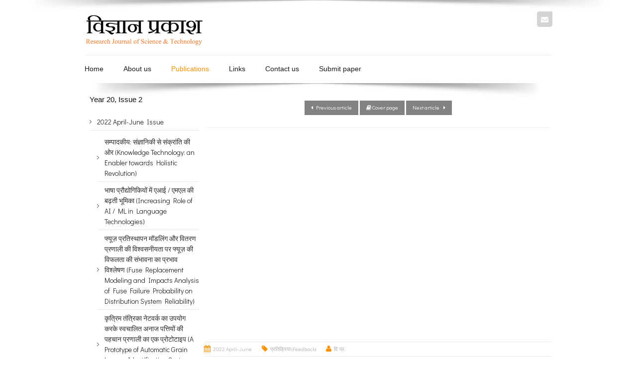

--- FILE ---
content_type: text/html; charset=UTF-8
request_url: https://www.vigyanprakash.in/article.php?id=20.2.10
body_size: 4167
content:

<!DOCTYPE html>
<!--[if IE 7]>					<html class="ie7 no-js" lang="en">     <![endif]-->
<!--[if lte IE 8]>              <html class="ie8 no-js" lang="en">     <![endif]-->
<!--[if (gte IE 9)|!(IE)]><!--> <html class="not-ie no-js" lang="en">  <!--<![endif]-->
<head>
	<!-- Google Web Fonts
  ================================================== -->
	<link href='http://fonts.googleapis.com/css?family=Didact+Gothic:300,400,600,600italic' rel='stylesheet' type='text/css'>
	
	<!-- Basic Page Needs
  ================================================== -->
	<meta http-equiv="Content-Type" content="text/html; charset=utf-8" />
    <meta name="p:domain_verify" content="df7c6b6b0bbfb08ac1b956605031d73d"/>	
    <!--[if ie]><meta http-equiv='X-UA-Compatible' content="IE=edge,IE=9,IE=8,chrome=1" /><![endif]-->
	
<title>Vigyan Prakash | 2022 April-June (2022)</title><meta name="keywords" content="Vigyan Prakash Research Journal of Science & Technology विज्ञान प्रकाश विज्ञान एवं प्रद्योगिकी शोध पत्रिका"><meta name="description" content="Vigyan Prakash Research Journal of Science & Technology विज्ञान प्रकाश विज्ञान एवं प्रद्योगिकी शोध पत्रिका"><meta name="author" content="विज्ञान प्रकाश Vigyan Prakash"><meta name="robots" content="index, follow"><meta name="revisit-after" content="7 days"><!-- Vigyan Prakash Research Journal of Science & Technology विज्ञान प्रकाश विज्ञान एवं प्रद्योगिकी शोध पत्रिका--><cmt>	<link rel="icon" type="image/x-icon" href="favicon.ico" />

	<!-- Mobile Specific Metas
  ================================================== -->
	<meta name="viewport" content="width=device-width, initial-scale=1, maximum-scale=1">
	
	<!-- CSS
  ================================================== -->
    <link rel="stylesheet" href="./css/style.css" />
    <link rel="stylesheet" href="./css/colors/orange.css" id="colors" />
	<link rel="stylesheet" href="./css/skeleton.css" />
	<link rel="stylesheet" href="./css/layout.css" />
	<link rel="stylesheet" href="./css/font-awesome.css" />
	<link rel="stylesheet" href="./css/switcher.css" />
	<link rel="stylesheet" href="./js/flexslider/css/flexslider.css" />  	
	<link rel="stylesheet" href="./js/fancybox/jquery.fancybox.css" />
	
	<!-- HTML5 Shiv
	================================================== -->
	<script src="js/jquery.modernizr.js"></script>
           
</head>

<body class="wide color pattern-1">
       
<div id="wrapper">	
  <header id="header">

	  <div class="container">
	  
	  <div class="eight columns">
			<a href="index.php">
				<div id="logo">
                </div><!--/ #logo-->
            </a>
				
	   </div><!--/ .columns-->
			
			<div class="eight columns">
				
				<div class="widget widget_contacts">
					
					<ul class="social-icons">
					<li class="mail"><a href="contact.php">Mail</a></li> 					</ul><!--/ .social-icons -->	
		
				</div>
					
			</div><!--/ .columns-->
            
			
			<div class="clear"></div>
			
			<div class="sixteen columns">
				
				<div class="menu-container clearfix">

					<nav id="navigation" class="navigation clearfix">

						<div class="menu">
							<ul>
								<li><a href="http://www.vigyanprakash.in/index.php">Home</a></li><li><a href="http://www.vigyanprakash.in/about-us.php">About us</a></li><li class="current-menu-item"><a href="http://www.vigyanprakash.in/product_range.php">Publications</a></li><li><a href="http://www.vigyanprakash.in/links.php">Links</a></li><li><a href="http://www.vigyanprakash.in/register.php">Contact us</a></li><li><a href="http://www.vigyanprakash.in/faqs.php">Submit paper</a></li>	
							
							</ul>
						</div>

					</nav><!--/ .navigation-->

				</div><!--/ .menu-container-->	
				
			</div><!--/ .columns-->
			
		</div><!--/ .container--> 
	  
    </header><!--/ #header-->

	



	<section id="content" class="sbr">
    
    	<div class="menu-shadow"></div>
    
		<div class="container clearfix">

		  <section id="main" class="twelve columns alpha">
            
           	  <div class="section-header clearfix">
				 
					<div class="portfolio-controls" >
						<button class="button small gray" onclick="window.open('http://www.vigyanprakash.in/article.php?id=20.2.9', '_self')"> <i class=" icon-caret-left"></i> &nbsp; Previous article</button>  <!-- -->	
						<button class="button small gray" onclick="window.open('http://www.vigyanprakash.in/product.php?id=20.2', '_self')"><i class="icon-book"></i>&nbsp;Cover page</button>  <!-- -->
						<button class="button small gray" onclick="window.open('http://www.vigyanprakash.in/article.php?id=20.2.11', '_self')">Next article &nbsp;&nbsp;&nbsp;<i class=" icon-caret-right"></i></button>  <!-- -->
                    				  </div>
			</div>
            
			  <div class="divider-solid"></div>


				  	<iframe src="./download/20.2.10.pdf" frameborder="0" width="100%" height="400" frameborder="0" marginwidth="0" marginheight="0" > </iframe>					
			  		<div class="entry-meta">
						<span class="date"><a href="http://www.vigyanprakash.in/product.php?id=20.2">2022 April-June</a></span>
						<span class="tag"><a href="#">प्रतिक्रिया (Feedback)</a></span>
						<span class="author"><a href="#">वि. प्र.</a></span>
					</div><!--/ .entry-meta-->

					<div class="entry-body">

						<p> 
							<ul>
					   		 	<li><i class="icon-tag"></i> Article title: प्रतिक्रिया (Feedback) </li>
					    		<li><i class="icon-book"></i> Issue: विज्ञान प्रकाश 2022 April-June</li>
								<li><i class="icon-user"></i> Author: वि. प्र.</li>
				      		</ul>
						</p>

						<button class="button default small" onclick="window.open('./download/20.2.10.pdf','_blank')">Download</button>

					</div><!--/ .entry-body-->
					
					
					
					  <!--/ .column -->
					  
		  </section> <!--/ #main-->
			
			<aside id="sidebar" class="four columns" >
			 	
                
				<div class="divider-solid"></div>
			
				<div class="widget widget_categories">
					
					<h3 class="widget-title">Year 20, Issue 2</h3>

					<ul>
						<li> <a href="product.php?id=20.2">2022 April-June Issue</a></li>
							<li> 
							<div class="widget widget_categories">
							<ul>
						<li><a href="http://www.vigyanprakash.in/article.php?id=20.2.1">सम्पादकीय: संज्ञानिकी से संक्रांति की ओर  (Knowledge Technology: an Enabler towards Holistic Revolution)</a></li><li><a href="http://www.vigyanprakash.in/article.php?id=20.2.2">भाषा प्रौद्योगिकियों में एआई / एमएल की बढ़ती भूमिका (Increasing Role of AI / ML in Language Technologies)</a></li><li><a href="http://www.vigyanprakash.in/article.php?id=20.2.3">फ्यूज़ प्रतिस्थापन मॉडलिंग और वितरण प्रणाली की विश्वसनीयता पर फ्यूज़ की विफलता की संभावना का प्रभाव विश्लेषण (Fuse Replacement Modeling and Impacts Analysis of Fuse Failure Probability on Distribution System Reliability)</a></li><li><a href="http://www.vigyanprakash.in/article.php?id=20.2.4">कृत्रिम तंत्रिका नेटवर्क का उपयोग करके स्वचालित अनाज पत्तियों की पहचान प्रणाली का एक प्रोटोटाइप
(A Prototype of Automatic Grain Leaves Identification System using Artificial Neural Network)</a></li><li><a href="http://www.vigyanprakash.in/article.php?id=20.2.5">मशीन लर्निंग का उपयोग करके प्रारम्भिक चरण मधुमेह जोखिम भविष्यवाणी (Early-Stage Diabetes Risk Prediction using Machine Learning)</a></li><li><a href="http://www.vigyanprakash.in/article.php?id=20.2.6">सिलिका फ्यूम  और मार्बल – डस्ट का उपयोग कर मिट्टी के इंजीनियरिंग गुणों में सुधार (Improvement of Engineering Properties of Soil Using Silica fume and Marble dust)</a></li><li><a href="http://www.vigyanprakash.in/article.php?id=20.2.7">गैर पारंपरिक तकनीकों का उपयोग करके बिजली उत्पन्न करने की सम्भावनाओं की खोज (Exploring The Possibility of Generating Electricity using Non-Conventional Techniques)</a></li><li><a href="http://www.vigyanprakash.in/article.php?id=20.2.8">भारतीय ज्योतिष और पंचांग (Indian Astronomy & Panchang)</a></li><li><a href="http://www.vigyanprakash.in/article.php?id=20.2.9">तकनीकी अनुवाद की चुनौतियाँ - कुछ अनुभव  (Challenges in Technical Translation - Some Experiences)</a></li><li class="current-menu-item"><a href="http://www.vigyanprakash.in/article.php?id=20.2.10">प्रतिक्रिया (Feedback)</a></li><li><a href="http://www.vigyanprakash.in/article.php?id=20.2.11">समीक्षक सूची (List of Reviewers)</a></li><li><a href="http://www.vigyanprakash.in/article.php?id=20.2.12">आओ ओडिया सीखें (Learn Odiya)</a></li><li><a href="http://www.vigyanprakash.in/article.php?id=20.2.13">सलाहकार एवं सम्पादक मण्डल (Advisory & Editorial Board)</a></li><li><a href="http://www.vigyanprakash.in/article.php?id=20.2.14">गोपबंधु दास  की रचित 'बंदिर आत्मकथा' कविता से (Gopabandhu Das 'Bandira Atmkatha')</a></li>							</ul>
							</div>
						</li>

					</ul>

					</div><!--/ .widget-->

						
			
		  </aside><!--/ #sidebar-->

            <div class="clear"></div>
			<div class="adjective clearfix">
            <div class="copyright">Copyright 2026 Lok Vigyan Parishad | All Rights Reserved</div>            </div><!--/ .adjective-->

	  </div><!--/ .container-->
		
	</section><!--/ #content-->
    	
</div><!--/ #wrapper-->
	
          
<script src="https://ajax.googleapis.com/ajax/libs/jquery/1.8.3/jquery.min.js"></script>
<script src="js/jquery.easing.1.3.min.js"></script>
<script src="js/jquery.cycle.all.min.js"></script>
<script src="js/jquery.blackandwhite.min.js"></script>
<script src="js/jquery.isotope.min.js"></script>
<script src="js/jquery.jflickrfeed.min.js"></script>
<script src="js/fancybox/jquery.fancybox.pack.js"></script>
<script src="js/jquery.touchswipe.min.js"></script>
<script src="js/config.js"></script>
<script src="js/custom.js"></script>

      
</body>
</html>



--- FILE ---
content_type: text/css
request_url: https://www.vigyanprakash.in/css/style.css
body_size: 13493
content:
/* -------------------------------------------------------------------
Stylesheet Guide
----------------------------------------------------------------------

01. Reset

02. Basic Elements
	1. Clearfix
	2. General Classes
	3. Typography
	4. Dropcap
	5. Font Awesome
	6. Images
	7. Fluid Width Video
	8. Dividers
	9. Forms
	10. Contact and Comments Form
	11. Buttons

03. Wrapper

04. Header
	1. Logo
	2. Social Icons
	3. Main Navigation
	4. Search

05. Slider

06. Page Header

07. Content
	1. Main
		- Detail Columns
		- Project Carousel
		- Team
		- 404 Page
		- Clients
		- Pricing Tables

08. Blog
	1. Image Post Slider
	2. Page Navigation
	3. About Author
	4. Comments

09. Portfolio
	1. Portfolio Filter
	2. Portfolio Items
	3. Portfolio Controls
	4. Isotope Styles

10. Sidebar
	1. Widgets
		- Default Widgets
		- Popular Posts
		- Tags Cloud

11. Footer 
	1. Widgets
		- Flickr
		- Address Info
	2. Copyright

12. Widgets + Shortcodes
	1. Accordion and Toggle
	2. Testimonials
	3. Tabs
	4. Info Box
	5. Notifications
	6. List
	7. Map
	8. Tooltip

13. Other
	1. Services
	2. Back To Top

14. Styling


 */

/* ---------------------------------------------------------------------- */
/*	Reset
/* ---------------------------------------------------------------------- */
	
html, body, div, span, object, iframe,
h1, h2, h3, h4, h5, h6, p, blockquote, pre,
abbr, address, cite, code,
del, dfn, em, img, ins, kbd, q, samp,
small, strong, sub, sup, var,
b, i,
dl, dt, dd, ol, ul, li,
fieldset, form, label, legend,
table, caption, tbody, tfoot, thead, tr, th, td,
article, aside, canvas, details, figcaption, figure, 
footer, header, hgroup, menu, nav, section, summary,
time, mark, audio, video {
    margin: 0;
    padding: 0;
    border: 0;
    outline: 0;
    font-size: 100%;
    vertical-align: baseline;
    background: transparent;
}

article,aside,details,figcaption,figure,
footer,header,hgroup,menu,nav,section { display: block; }

nav ul,
nav ol {
    list-style: none;
    list-style-image: none;
}

ul {
    list-style: none outside;
}

a {
    margin:0;
    padding:0;
    font-size:100%;
	outline: none;
	text-decoration:none;
    background:transparent;
	vertical-align:baseline;
}

a, a > * {
	text-decoration: none;
    color: #191919;
}

b { color: #0f0f0f; }

.not-ie a {
	-webkit-transition: background-color .2s ease, border .2s ease, color .2s ease, opacity .2s ease-in-out;
	   -moz-transition: background-color .2s ease, border .2s ease, color .2s ease, opacity .2s ease-in-out;
		-ms-transition: background-color .2s ease, border .2s ease, color .2s ease, opacity .2s ease-in-out;
		 -o-transition: background-color .2s ease, border .2s ease, color .2s ease, opacity .2s ease-in-out;
			transition: background-color .2s ease, border .2s ease, color .2s ease, opacity .2s ease-in-out;
}

img {
    border: 0;
	height: auto;
	max-width: 100%;
	-ms-interpolation-mode: bicubic;
}

.map img,
.google_map img { max-width: none; }

.box {
	margin-bottom: 90px;
}


/* ---------------------------------------------------------------------- */
/*	Basic Elements
/* ---------------------------------------------------------------------- */

body {
	background-color: #fff;
	color: #191919;

		-webkit-font-smoothing: antialiased; /* Fix for webkit rendering */
		-webkit-text-size-adjust: 100%;
	font-family: "Century Gothic", "Apple Gothic", AppleGothic, "URW Gothic L", "Avant Garde", "Didact Gothic", Futura, sans-serif;
	font-size: 14px;
	line-height: 1.5;
}

body.boxed { background-attachment: fixed; }

.boxed.pattern-1  { background-image: url(../images/patterns/pattern-1.png); }


	/* -------------------------------------------------- */
	/*	Clearfix
	/* -------------------------------------------------- */

	.clear {   
		clear: both;
		display: block;
		height: 0;
		overflow: hidden;
		visibility: hidden;
		width: 0;
	}
	
	.clearfix:after {
		clear: both;
		display: block;
		visibility: hidden;
		height: 0;
		content: ".";
	}
	
	/* -------------------------------------------------- */
	/*	General Classes
	/* -------------------------------------------------- */
	
	.align-center { text-align: center; }
	.align-left	  { text-align: left; }
	.align-right  { text-align: right; }
	
	.alignleft { float: left; }
	.alignright { float: right; }
	.aligncenter {align: center;}

	.bwWrapper.alignleft,
	img.alignleft { margin-right: 20px; }
	.bwWrapper.alignright,
	img.alignright { margin-left: 20px; }
	.bwWrapper.aligncenter,
	img.aligncenter { align: center; }
	
	.padd-left { padding-left: 10px; }
	.padd-right { padding-right: 10px; }
	
	.hide { display: none; }

	.show { display: block; }

	.invisible { visibility: hidden; }

	.affix { position: fixed; }

	/* -------------------------------------------------- */
	/*	Typography
	/* -------------------------------------------------- */

	h1, h2, h3, h4, h5, h6 {
		margin-bottom: 15px;
		color: #0f0f0f;
		font-family: "Century Gothic", "Apple Gothic", AppleGothic, "URW Gothic L", "Avant Garde", Futura, sans-serif;
		font-weight: 400;
		line-height: 1.15;
	}

	h1 { font-size: 28px; }
	h2 { font-size: 24px; }
	h3 { font-size: 20px; }
	h4 { font-size: 18px; }
	h5 { font-size: 16px; }
	h6 { font-size: 14px; }

	.title {
		line-height: 1.25;
		margin-bottom: 20px;
	}
	
	::-moz-selection {
		color: #fff;
		text-shadow: none;
	}

	::selection {
		color: #fff;
		text-shadow: none;
	}
	
	.highlight {
		padding: 0 3px;
		color: #fff;
		text-shadow: none;
	}
	
	a.highlight:hover {
		color: #fff !important;
	}

	p {
		margin: 0 0 1.2em;
		padding: 0;
		line-height: 1.7em;
	}
	
	blockquote {
		padding: 0 0 0 45px;
		background-image: url(../images/icons/quotes.png);
		background-position: 0 8px;
		background-repeat: no-repeat;
		color: #232323;
		font-weight: 600;
		font-style: italic;
		font-size: 14px;
		font-family: "Century Gothic", "Apple Gothic", AppleGothic, "URW Gothic L", "Avant Garde", "Didact Gothic", Futura, sans-serif;
	}
	
		blockquote p { margin: .7em 0; }	
	
	/* -------------------------------------------------- */
	/*	Dropcap
	/* -------------------------------------------------- */	

	.dropcap {
		display: block;
		float: left;
		margin: 5px 9px 0 0;
		width: 50px;
		height: 50px;
		color: #373737;
		text-align: center;
		text-shadow: none;
		font-size: 60px;
		line-height: 50px;
	}
	
	.dropcap.rounded {
		border-radius: 20%;
	}
	
	.dropcap.dark {
		background-color: #373737;
		color: #fff;
		font-size: 30px;
	}

	.dropcap.color {
		color: #fff;
		font-size: 30px;
	}

	.dropcap.circle {
		-webkit-border-radius: 50%;
		   -moz-border-radius: 50%;
				border-radius: 50%;
	}
	
	.dropcaprounded {
		display: inline-block;
		float: left;
		margin: 0 15px 0 0;
		width: 39px;
		height: 39px;
		border-radius: 20%;
		background-color: #373737;
		color: #ffffff;
		text-align: center;
		text-transform: uppercase;
		font-weight: 600;
		font-size: 18px;
		font-family: "Century Gothic", "Apple Gothic", AppleGothic, "URW Gothic L", "Avant Garde", "Didact Gothic", Futura, sans-serif;
		line-height: 39px;
	}
	
		.dropcaprounded + h6, .iconcircle + h6, .icondisk + h6 {
		font-size: 15px;
		margin-top: 11px;
		margin-bottom: 20px;
	}
	
	.iconcircle + h3, .icondisk + h3 {
		margin-top: 11px;
		margin-bottom: 12px;
	}

	/* -------------------------------------------------- */
	/*	Font Awesome
	/* -------------------------------------------------- */
		
	.the-icons li i {
		color: #000;
	}
	
	
	.iconcircle, .icondisk {
		display: inline-block;
		float: left;
		margin: 0 15px 0 0;
		width: 38px;
		height: 38px;
		border-radius: 20%;
		background-color: #373737;
		color: #ffffff;
		text-align: center;
		font-size: 20px;
		font-family: 'FontAwesome';
		line-height: 36px;

			
		-webkit-transition: all .50s ease-in;
		   -moz-transition: all .50s ease-in;
			-ms-transition: all .50s ease-in;
			 -o-transition: all .50s ease-in;
				transition: all .50s ease-in;
	}
	
	.icondisk {
		background-color: transparent;
		color: #373737;
		border: solid 2px #373737;
	}
	
	.iconcircle:hover, .icondisk:hover{
		border-radius: 50%;
		
		-webkit-transition: all .20s ease-in;
		   -moz-transition: all .20s ease-in;
			-ms-transition: all .20s ease-in;
			 -o-transition: all .20s ease-in;
				transition: all .20s ease-in; 
	}
	
	.icondisk:hover {
		border-color: transparent;
		color: #fff;
	}

	
	/* -------------------------------------------------- */
	/*	Images
	/* -------------------------------------------------- */
	
	.single-image {
		position: relative;
		display: block;
		margin-bottom: 15px;
		cursor: pointer;
		font-size: 0;
	}
	
	.bwWrapper {
		position: relative;
		overflow: hidden;
		display: block;
	}

	.curtain {
		position: absolute;
		z-index: 5;
		margin: 10% 0 0 0;
		display: block;
		overflow: hidden;
		width: 100%;
		height: 50%;
		text-align: center;
		opacity: 0;
		filter: alpha(opacity = 0);
		
		-webkit-transform: scale(0)
		   				   rotateX(0deg);
		   -moz-transform: scale(0)
		   				   rotateX(0deg);
			-ms-transform: scale(0)
		   				   rotateX(0deg);
			 -o-transform: scale(0)
		   				   rotateX(0deg);
				transform: scale(0)
		   				   rotateX(0deg);
		
		-webkit-transition: all .50s ease-in;
		   -moz-transition: all .50s ease-in;
			-ms-transition: all .50s ease-in;
			 -o-transition: all .50s ease-in;
				transition: all .50s ease-in;  
	}
	
	.single-image .curtain:after {
		position: absolute;
		top: 50%;
		left: 50%;
		margin: -15px 0 0 -15px;
		width: 30px;
		height: 30px;
		color: #fff;
		content: "";
		text-align: center;
		zoom: 1;
	}
	
	.single-image.link-icon .curtain:after  { background-image: url(../images/icons/link-icon.png);  }
	.single-image.zoom-icon .curtain:after  { background-image: url(../images/icons/zoom-icon.png);	 }
	.single-image.video-icon .curtain:after { background-image: url(../images/icons/video-icon.png); }
	
	.single-image:hover .curtain {
		top: 10%;
		opacity: 0.60;
		filter: alpha(opacity = 60);
		
		-webkit-transform: scale(1)
		   				   rotateX(360deg);
		   -moz-transform: scale(1)
		   				   rotateX(360deg);
			-ms-transform: scale(1)
		   				   rotateX(360deg);
			 -o-transform: scale(1)
		   				   rotateX(360deg);
				transform: scale(1)
		   				   rotateX(360deg);
	}

	/* -------------------------------------------------- */
	/*	Fluid Width Video
	/* -------------------------------------------------- */

	.video-container iframe,  
	.video-container object,  
	.video-container embed {
		position: absolute;
		top: 0;
		left: 0;
		width: 100%;
		height: 100%;
	}

		video {
			max-width: 100%;
			height: auto;
		}
	
	/* -------------------------------------------------- */
	/*	Dividers
	/* -------------------------------------------------- */
	
	.divider-solid, .divider-half-solid {
		margin-bottom: 24px;
		margin-left: 10px;
		margin-right: 10px;
		clear: both;
	}
	.divider-half-solid {
		margin-bottom: 45px;
	}
	
	#main .divider-solid {
		margin-left: 0;
		margin-right: 0;
	}
	
	.white-space {
		clear: both;
		padding: 20px 0;
	}
	
	/* -------------------------------------------------- */
	/*	Forms
	/* -------------------------------------------------- */

	button,
	input[type="button"],
	input[type="reset"],
	input[type="submit"] {
		cursor: pointer;
		-webkit-appearance: button;
	}
	
	button::-moz-focus-inner,
	input::-moz-focus-inner {
	  padding: 0;
	  border: 0;
	}

	button,
	input,
	select,
	textarea {
		margin: 0;
		border: none;
		vertical-align: baseline;
		font-size: 100%;
	}
	
	button {
		display: inline-block;
		margin-bottom: 15px;
		padding: 6px 13px;
		outline: none;
		background-color: #000;
		color: #fff;
		vertical-align: baseline;
		text-align: center;
		text-decoration: none;
		font: 11px/1.5 "Century Gothic", "Apple Gothic", AppleGothic, "URW Gothic L", "Avant Garde", "Didact Gothic", Futura, sans-serif;
		cursor: pointer;
	}

	label { 
		display: inline-block; 
		cursor: pointer;
	}
	
	.not-ie input,
	.not-ie textarea,
	.not-ie select,
	.not-ie button {
		-webkit-transition: all .25s linear;
		   -moz-transition: all .25s linear;
			-ms-transition: all .25s linear;
			 -o-transition: all .25s linear;
				transition: all .25s linear;	
	}
	
	input[type="text"],
	input[type="password"],
	input[type="datetime"],
	input[type="datetime-local"],
	input[type="date"],
	input[type="month"],
	input[type="time"],
	input[type="week"],
	input[type="number"],
	input[type="email"],
	input[type="url"],
	input[type="search"],
	input[type="tel"],
	input[type="color"],
	textarea, select {
		display: inline-block;
		/*color: #9e9e9e;*/
		font-size: 12px;
		font-family: "Century Gothic", "Apple Gothic", AppleGothic, "URW Gothic L", "Avant Garde", "Didact Gothic", Futura, sans-serif;
		padding: 6px 8px 7px;
		width: 100%;
		border-width: 1px;
		border-style: solid;
		border-color: lightgrey; /*transparent;*/
		/*background-color: #ebebeb;*/
		-webkit-box-sizing: border-box;
		   -moz-box-sizing: border-box;
				box-sizing: border-box;
		-webkit-border-radius: 0;
				border-radius: 0;
		-webkit-box-shadow: none;
		   -moz-box-shadow: none;
				box-shadow: none;				
		-webkit-appearance: none;	
		outline: none;
	}
	.quantity {
		color:#000000;	
	}
	
	input[type="text"]:focus,
	input[type="password"]:focus,
	input[type="datetime"]:focus,
	input[type="datetime-local"]:focus,
	input[type="date"]:focus,
	input[type="month"]:focus,
	input[type="time"]:focus,
	input[type="week"]:focus,
	input[type="number"]:focus,
	input[type="email"]:focus,
	input[type="url"]:focus,
	input[type="search"]:focus,
	input[type="tel"]:focus,
	input[type="color"]:focus,
	input[type="quantity"]:focus,
	textarea:focus,
	select:focus {
		border-color: #b4b4b4;
		background-color: #fdfdfd;
		-webkit-box-shadow: inset 2px 2px 2px 0 rgba(0,0,0,.1);
		   -moz-box-shadow: inset 2px 2px 2px 0 rgba(0,0,0,.1);
				box-shadow: inset 2px 2px 2px 0 rgba(0,0,0,.1);
		-webkit-appearance: none;			
	}
	
	.ie7 input[type="text"],
	.ie7 input[type="password"],
	.ie7 textarea,
	.ie7 select,
	.ie8 input[type="text"],
	.ie8 input[type="password"],
	.ie8 textarea,
	.ie8 select { line-height: 1.3em; }
	
	textarea {
		resize: both;
		min-height: 100px;
	}
	
	select {
		background-image: url(../images/icons/select-arrows.png);
		background-position: 95% bottom;
		background-repeat: no-repeat;
	}
	
	input[type="radio"],
	input[type="checkbox"] {
	  margin: 4px 0 0;
	  line-height: normal;
	}

	input[type="image"],
	input[type="submit"],
	input[type="reset"],
	input[type="button"],
	input[type="radio"],
	input[type="checkbox"] { width: auto; }

	.wrong-data { border-color: #fe5214; }

	/* Fix for Mobile Safari */
	input[type="checkbox"]	{ -webkit-appearance: checkbox; }
	input[type="radio"]		{ -webkit-appearance: radio; }

	/* Chrome, Safari */
	input::-webkit-input-placeholder,
	textarea::-webkit-input-placeholder { color: #9e9e9e; }

	/* Firefox */
	input:-moz-placeholder,
	textarea:-moz-placeholder { color: #9e9e9e; }
	
	/* ---------------------------------------- */
	/*	Contact and Comments Forms
	/* ---------------------------------------- */
	
	.comment-form-author,
	.comment-form-email,
	.comment-form-url,
	.comment-form-comment,
	.comment-form-phone,
	.message-form-name,
	.message-form-email,
	.message-form-phone,
	.message-form-url,
	.message-form-message,
	.message-form-currency,
	.message-form-company,
	.message-form-designation,
	.form-submit {
		position: relative;
		margin-bottom: 10px;
	}

		.message-form-name:before,
		.message-form-email:before,
		.message-form-url:before,
		.message-form-message:before,
		.message-form-phone:before,
		.message-form-currency:before,
		.message-form-company:before,
		.message-form-designation:before,
		.comment-form-author:before, 
		.comment-form-email:before,
		.comment-form-url:before,
		.comment-form-phone:before,
		.comment-form-comment:before
		{
			top: 28px;
			display: inline-block;
			color: #b4b4b4;
			font-weight: normal;
			font-style: normal;
			font-family: 'FontAwesome';
			font-size: 14px;
		}

		.message-form-name:before,
		.message-form-email:before,
		.message-form-phone:before,
		.message-form-url:before,
		.message-form-message:before,
		.message-form-currency:before,
		.message-form-company:before,
		.message-form-designation:before,
		.comment-form-author:before,
		.comment-form-email:before,
		.comment-form-url:before,
		.comment-form-phone:before,
		.comment-form-comment:before
		{
			position: absolute;
			left: 8px;
		}

		.message-form-name:before,
		.comment-form-author:before  { content: "\f007"; }

		.message-form-email:before,
		.comment-form-email:before   { content: "\f0e0"; }

		.message-form-url:before,
		.comment-form-url:before	 { content: "\f0ac"; }

		.message-form-message:before,
		.comment-form-comment:before { content: "\f040"; }
		
		.message-form-phone:before,
		.comment-form-phone:before { content: "\f095"; }

		.message-form-address:before,
		.comment-form-address:before { content: "\f041"; }

		.message-form-company:before,
		.comment-form-company:before { content: "\f0b1"; }

		.message-form-currency:before,
		.comment-form-currency:before { content: "\f0b1"; }

		.message-form-designation:before {content: '\f069';}

			.enquiry-form,
			.contactus-form,
			.contact-form {
				margin-top: 20px;
			}
			
			.enquiry-form input,
			.contactus-form input,
			.comments-form input,
			.contact-form input { 
				width: 35%;
				padding-left: 30px;
			}
			
			.enquiry-form textarea,
			.contactus-form textarea,
			.comments-form textarea,
			.contact-form textarea,
			.widget_contact_form textarea { width: 80%; }
			
			.enquiry-form textarea,
			.contactus-form textarea,
			.contact-form textarea { width: 90%; }
			
			.enquiry-form textarea,
			.contactus-form textarea,
			.comments-form textarea,
			.contact-form textarea {
				padding-left: 30px;
				min-height: 150px; 
			}
			
			.enquiry-form label,
			.contactus-form label,			
			.comments-form label,
			.contact-form label { display: block; }

				.enquiry-form .required,
				.contactus-form .required,
				.comments-form .required,
				.contact-form .required {
					color: #b2b2b2;
					font-style: italic;
					font-size: 11px;
				}
				
				.enquiry-form input,
				.contactus-form input,
				.comments-form input,
				.contact-form input,
				.widget_contact_form input {
					-webkit-box-shadow: none;
					   -moz-box-shadow: none;
							box-shadow: none;
				}
				
							
			.enquiry-form textarea,
			.enquiry-form input{
				width: 100%;
			}
				
				
				/* Widget Contact Form */

				.widget_contact_form input,
				.widget_contact_form textarea { padding-left: 32px; }
				
				
		/* HTML5 Validation Styles */	
		
		.enquiry-form input:required:valid,
		.contactus-form input:required:valid,
		.comments-form input:required:valid,
		.contact-form input:required:valid,
		.enquiry-form textarea:required:valid,
		.contactus-form textarea:required:valid,
		.comments-form textarea:required:valid,
		.contact-form textarea:required:valid,
		.widget_contact_form input:required:valid,
		.widget_contact_form textarea:required:valid { border-color: #000; }

		.enquiry-form input:focus:invalid,
		.contactus-form input:focus:invalid,
		.comments-form input:focus:invalid,
		.contact-form input:focus:invalid,
		.enquiry-form textarea:focus:invalid,
		.contactus-form textarea:focus:invalid,
		.comments-form textarea:focus:invalid,
		.contact-form textarea:focus:invalid,
		.widget_contact_form input:focus:invalid,
		.widget_contact_form textarea:focus:invalid { border-color: #e27152; }

	/* -------------------------------------------------- */
	/*	Buttons
	/* -------------------------------------------------- */	

	.button {
		display: inline-block;
		margin-bottom: 15px;
		padding: 6px 13px;
		outline: medium none;
		color: #fff;
		vertical-align: baseline;
		text-align: center;
		text-decoration: none;
		font-family: "Century Gothic", "Apple Gothic", AppleGothic, "URW Gothic L", "Avant Garde", "Didact Gothic", Futura, sans-serif;
		cursor: pointer;

		-webkit-transition: all 0.2s linear 0s;
		   -moz-transition: all 0.2s linear 0s;
			-ms-transition: all 0.2s linear 0s;
			 -o-transition: all 0.2s linear 0s;
				transition: all 0.2s linear 0s;
	}

	.button.small { padding: 6px 13px; } 

	.button.medium {
		padding: 8px 20px;
		font-size: 13px;
	} 
	
	.button.enquiry {
		padding: 6px 6px;
		margin-top:3px;
		font-size: 13px;
	}

	.button.big {
		padding: 10px 23px;
		font-size: 14px;
	} 
	
	.button.frame {
		border: solid 1px #828282;
	}
	
	.button.rounded {
		border-radius: 10%;
	}
	
	.button.default		{ background-color: #828282; }
	.button.orange		{ background-color: #f99200; }
	.button.olive		{ background-color: #abbd38; }
	.button.green		{ background-color: #9bce29; }
	.button.blue		{ background-color: #169fe6; }
	.button.yellow		{ background-color: #e8bf00; }
	.button.red			{ background-color: #ff1414; }
	.button.cherry		{ background-color: #9f1854; }
	.button.gray  		{ background-color: #828282; }
	


	.button.orange:hover,
	.button.olive:hover,	
	.button.green:hover,	
	.button.blue:hover, 
	.button.yellow:hover,	
	.button.red:hover,
	.button.cherry:hover, 
	.button.gray:hover { background-color: #373737; }
	
	.button.color:hover { background-color: #373737 !important;	}


/* ---------------------------------------------------------------------- */
/*	Wrapper
/* ---------------------------------------------------------------------- */


.boxed #wrapper {
	margin: 0 auto;
	width: 1000px;
	background-color: #fff;
	-webkit-box-shadow: 0 0 5px rgba(0,0,0,.2);
	   -moz-box-shadow: 0 0 5px rgba(0,0,0,.2);
			box-shadow: 0 0 5px rgba(0,0,0,.2);
}

.wide #wrapper { background-color: #fff; }

/* ---------------------------------------------------------------------- */
/*	Header
/* ---------------------------------------------------------------------- */

	#header {
		z-index: 99;
		padding-top: 20px;
		background-color: #fff;
		background-image: url(../images/shadow_top.png);
		background-position: top center;
		background-repeat: no-repeat;
		background-attachment: fixed;
	}
	
	.fixed#header {
		position: sticky;
		top: 0;
		left: 0;
		padding: 6px 0 5px;
		width: 100%;
		background-color: #fff;
		background-color: rgba(255,255,255,.95);
		
		-webkit-box-shadow: 0 2px 3px rgba(0,0,0,.2);
		   -moz-box-shadow: 0 2px 3px rgba(0,0,0,.2);
				box-shadow: 0 2px 3px rgba(0,0,0,.2);
	}

	/* -------------------------------------------------- */
	/*	Logo
	/* -------------------------------------------------- */

		#logo { 
		/*	width: 454px;*/
			width: auto;
			height: 76px; 
			margin-left: auto;
			margin-right: auto;
			background-image: url(../images/logo/logo_orange.png);
    		background-repeat: no-repeat;
    		background-size: contain;	
		/*	display: block; 
			float: left;    */ 
			line-height: 0;  
			margin-top: 0;
		}
/* added to enable clickable logo */
		#home-link {
		position: absolute;
		display: inline-block;
		width: 317px;    /* width of the logo */
		height: 74px;   /* height of the logo */
		top: 0; left: 0; /* top-left corner of logo */
		border: 0;
		float: left;
		visibility: hidden;
		}
		
		.fixed#header .eight #logo   { display: none; }
		.fixed#header .sixteen #logo { margin: 4px 0 8px; }
		
	/* -------------------------------------------------- */
	/*	Enquiry Bar
	/* -------------------------------------------------- */
	#header .enquiry-bar		 { float: right;
	display:block }
	.fixed#header .eight .enquiry-bar { position:absolute; float:right; right:0px; bottom: auto;}


	/* -------------------------------------------------- */
	/*	Share Social Icons  - added
	/* -------------------------------------------------- */

	ul.share-social-icons {
		margin-top: -10px;
		font-size: 0;
	}
	
	ul.share-social-icons:before { 
		display: inline-block; 
			margin-right: 5px; 
			margin-bottom: 2px; 
			vertical-align:middle;
			background-color: #ffffff;
							padding: 6px 13px;
			font-size:12px;
			height: 20px;			
		content : "Share on: ";}
	
		ul.share-social-icons li {
			display: inline-block; 
			margin-right: 2px; 
			margin-bottom: 2px; 
			vertical-align: top;
			background-color: #d4d4d4;
			border-radius: 15% 0 15% 15%;

			-webkit-transition: all .2s linear;
			   -moz-transition: all .2s linear;
				-ms-transition: all .2s linear;
				 -o-transition: all .2s linear;
					transition: all .2s linear;
		}


			ul.share-social-icons li a {
				position: relative;
				display: block;
				width: 31px;
				height: 31px;
				
				background-image: url(../images/icons/social-icons.png);
				background-repeat: no-repeat;
				font: 0/0 a;
				cursor: pointer;

				-webkit-transition: all 0.25s linear 0s;
				   -moz-transition: all 0.25s linear 0s;
					-ms-transition: all 0.25s linear 0s;
					 -o-transition: all 0.25s linear 0s;
						transition: all 0.25s linear 0s;
			}
			
			ul.share-social-icons li.twitter a	  { background-position: 0 0; }
			ul.share-social-icons li.facebook a	  { background-position: -31px 0; }
			ul.share-social-icons li.dribble a	  { background-position: -62px 1px; }
			ul.share-social-icons li.vimeo a		  { background-position: -94px 1px; }
			ul.share-social-icons li.youtube a	  { background-position: -126px 1px; }
			ul.share-social-icons li.rss a		  { background-position: -155px 1px; }
			ul.share-social-icons li.picasa a		  { background-position: -186px 2px; }
			ul.share-social-icons li.stubleupon a	  { background-position: -217px 2px; }
			ul.share-social-icons li.skype a		  { background-position: -248px 2px; }
			ul.share-social-icons li.dropbox a	  { background-position: -279px 2px; }
			ul.share-social-icons li.cat a		  { background-position: -310px 1px; }
			ul.share-social-icons li.linkedin a	  { background-position: -341px 1px; }
			ul.share-social-icons li.plus a		  { background-position: -372px 1px; }
			ul.share-social-icons li.pinterest a	  { background-position: -403px 2px; }
			ul.share-social-icons li.blogger a	  { background-position: -434px 1px; }
			ul.share-social-icons li.flickr a		  { background-position: -464px -1px; }
			ul.share-social-icons li.delicious a	  { background-position: -495px 1px; }
			ul.share-social-icons li.yahoo a		  { background-position: -526px 1px; }
			ul.share-social-icons li.evernote a	  { background-position: -557px 2px; }
			ul.share-social-icons li.apple a		  { background-position: -588px 1px; }
			ul.share-social-icons li.behance a	  { background-position: -620px 1px; }
			ul.share-social-icons li.gplus a		  { background-position: -651px 2px; }
			ul.share-social-icons li.digg a		  { background-position: -682px 1px; }
			ul.share-social-icons li.lastfm a		  { background-position: -713px 0px; }
			ul.share-social-icons li.myspace a	  { background-position: -745px 1px; }
			ul.share-social-icons li.deviantart a	  { background-position: -776px -1px; }
			ul.share-social-icons li.wordpress a    { background-position: -806px 2px; }
			ul.share-social-icons li.mail a		  { background-position: -838px 0px; }

			#wrapper ul.share-social-icons .twitter    { background-color: #47c0d8; }
			#wrapper ul.share-social-icons .facebook   { background-color: #49699f; }
			#wrapper ul.share-social-icons .dribble    { background-color: #e65992; }
			#wrapper ul.share-social-icons .vimeo      { background-color: #568799; }
			#wrapper ul.share-social-icons .youtube    { background-color: #b72d24; }
			#wrapper ul.share-social-icons .rss        { background-color: #fe9900; }
			#wrapper ul.share-social-icons .picasa     { background-color: #535353; }
			#wrapper ul.share-social-icons .stubleupon { background-color: #eb4924; }
			#wrapper ul.share-social-icons .skype      { background-color: #24b0e4; }
			#wrapper ul.share-social-icons .dropbox    { background-color: #5da3e8; }
			#wrapper ul.share-social-icons .cat        { background-color: #7292a2; }
			#wrapper ul.share-social-icons .linkedin   { background-color: #2c7cb7; }
			#wrapper ul.share-social-icons .plus       { background-color: #629e61; }
			#wrapper ul.share-social-icons .pinterest  { background-color: #c21c21; }
			#wrapper ul.share-social-icons .blogger    { background-color: #f38f33; }
			#wrapper ul.share-social-icons .flickr     { background-color: #b5c2d2; }
			#wrapper ul.share-social-icons .delicious  { background-color: #3975be; }
			#wrapper ul.share-social-icons .yahoo      { background-color: #a55bbe; }
			#wrapper ul.share-social-icons .evernote   { background-color: #606060; }
			#wrapper ul.share-social-icons .apple      { background-color: #fe9900; }
			#wrapper ul.share-social-icons .behance    { background-color: #18a3fe; }
			#wrapper ul.share-social-icons .gplus      { background-color: #d34836; }
			#wrapper ul.share-social-icons .digg       { background-color: #2882c6; }
			#wrapper ul.share-social-icons .lastfm     { background-color: #be0607; }
			#wrapper ul.share-social-icons .myspace    { background-color: #1b61b0; }
			#wrapper ul.share-social-icons .deviantart { background-color: #5f7162; }
			#wrapper ul.share-social-icons .wordpress  { background-color: #33759d; }
			#wrapper ul.share-social-icons .mail	   { background-color: #65a413; }

			ul.share-social-icons li a:hover 			{background-color: #d4d4d4; }

	
	/* -------------------------------------------------- */
	/*	Social Icons
	/* -------------------------------------------------- */

	#header ul.social-icons		  { float: right; }
	.fixed#header ul.social-icons { display: none; }
	
	ul.social-icons {
		margin-top: 3px;
		font-size: 0;
	}

		ul.social-icons li {
			display: inline-block; 
			margin-right: 2px; 
			margin-bottom: 2px; 
			vertical-align: top;
			background-color: #d4d4d4;
			border-radius: 15% 0 15% 15%;

			-webkit-transition: all .2s linear;
			   -moz-transition: all .2s linear;
				-ms-transition: all .2s linear;
				 -o-transition: all .2s linear;
					transition: all .2s linear;
		}
		
		#footer ul.social-icons li { background-color: #555; }
		
		
		#header ul.social-icons li:last-child { margin-right: 0; }

			ul.social-icons li a {
				position: relative;
				display: block;
				width: 31px;
				height: 31px;
				
				background-image: url(../images/icons/social-icons.png);
				background-repeat: no-repeat;
				font: 0/0 a;
				cursor: pointer;

				-webkit-transition: all 0.25s linear 0s;
				   -moz-transition: all 0.25s linear 0s;
					-ms-transition: all 0.25s linear 0s;
					 -o-transition: all 0.25s linear 0s;
						transition: all 0.25s linear 0s;
			}
			
			ul.social-icons li.twitter a	  { background-position: 0 0; }
			ul.social-icons li.facebook a	  { background-position: -31px 0; }
			ul.social-icons li.dribble a	  { background-position: -62px 1px; }
			ul.social-icons li.vimeo a		  { background-position: -94px 1px; }
			ul.social-icons li.youtube a	  { background-position: -126px 1px; }
			ul.social-icons li.rss a		  { background-position: -155px 1px; }
			ul.social-icons li.picasa a		  { background-position: -186px 2px; }
			ul.social-icons li.stubleupon a	  { background-position: -217px 2px; }
			ul.social-icons li.skype a		  { background-position: -248px 2px; }
			ul.social-icons li.dropbox a	  { background-position: -279px 2px; }
			ul.social-icons li.cat a		  { background-position: -310px 1px; }
			ul.social-icons li.linkedin a	  { background-position: -341px 1px; }
			ul.social-icons li.plus a		  { background-position: -372px 1px; }
			ul.social-icons li.pinterest a	  { background-position: -403px 2px; }
			ul.social-icons li.blogger a	  { background-position: -434px 1px; }
			ul.social-icons li.flickr a		  { background-position: -464px -1px; }
			ul.social-icons li.delicious a	  { background-position: -495px 1px; }
			ul.social-icons li.yahoo a		  { background-position: -526px 1px; }
			ul.social-icons li.evernote a	  { background-position: -557px 2px; }
			ul.social-icons li.apple a		  { background-position: -588px 1px; }
			ul.social-icons li.behance a	  { background-position: -620px 1px; }
			ul.social-icons li.gplus a		  { background-position: -651px 2px; }
			ul.social-icons li.digg a		  { background-position: -682px 1px; }
			ul.social-icons li.lastfm a		  { background-position: -713px 0px; }
			ul.social-icons li.myspace a	  { background-position: -745px 1px; }
			ul.social-icons li.deviantart a	  { background-position: -776px -1px; }
			ul.social-icons li.wordpress a    { background-position: -806px 2px; }
			ul.social-icons li.mail a		  { background-position: -838px 0px; }

			#wrapper ul.social-icons .twitter:hover    { background-color: #47c0d8; }
			#wrapper ul.social-icons .facebook:hover   { background-color: #49699f; }
			#wrapper ul.social-icons .dribble:hover    { background-color: #e65992; }
			#wrapper ul.social-icons .vimeo:hover      { background-color: #568799; }
			#wrapper ul.social-icons .youtube:hover    { background-color: #b72d24; }
			#wrapper ul.social-icons .rss:hover        { background-color: #fe9900; }
			#wrapper ul.social-icons .picasa:hover     { background-color: #535353; }
			#wrapper ul.social-icons .stubleupon:hover { background-color: #eb4924; }
			#wrapper ul.social-icons .skype:hover      { background-color: #24b0e4; }
			#wrapper ul.social-icons .dropbox:hover    { background-color: #5da3e8; }
			#wrapper ul.social-icons .cat:hover        { background-color: #7292a2; }
			#wrapper ul.social-icons .linkedin:hover   { background-color: #2c7cb7; }
			#wrapper ul.social-icons .plus:hover       { background-color: #629e61; }
			#wrapper ul.social-icons .pinterest:hover  { background-color: #c21c21; }
			#wrapper ul.social-icons .blogger:hover    { background-color: #f38f33; }
			#wrapper ul.social-icons .flickr:hover     { background-color: #b5c2d2; }
			#wrapper ul.social-icons .delicious:hover  { background-color: #3975be; }
			#wrapper ul.social-icons .yahoo:hover      { background-color: #a55bbe; }
			#wrapper ul.social-icons .evernote:hover   { background-color: #606060; }
			#wrapper ul.social-icons .apple:hover      { background-color: #fe9900; }
			#wrapper ul.social-icons .behance:hover    { background-color: #18a3fe; }
			#wrapper ul.social-icons .gplus:hover      { background-color: #2882c6; }
			#wrapper ul.social-icons .digg:hover       { background-color: #2882c6; }
			#wrapper ul.social-icons .lastfm:hover     { background-color: #be0607; }
			#wrapper ul.social-icons .myspace:hover    { background-color: #1b61b0; }
			#wrapper ul.social-icons .deviantart:hover { background-color: #5f7162; }
			#wrapper ul.social-icons .wordpress:hover  { background-color: #33759d; }
			#wrapper ul.social-icons .mail:hover	   { background-color: #65a413; }

	

	/* -------------------------------------------------- */
	/*	Main Navigation
	/* -------------------------------------------------- */

	.menu-container {
		margin-top: 14px;
		border-top-width: 1px;
		border-top-style: solid;
		border-top-color: #ebebeb;
	}
	
	
	.fixed#header .menu-container {
		float: right;
		margin: 0;
		border-top-width: 0;
		border-bottom-width: 0;
	}
	
		.menu-container .navigation { float: left; }
	
			.navigation > div > ul > li {
				position: relative; 
				display: block;
				float: left;
			}
			
				.navigation > div > ul > li > a {
					display: block;
					margin: 0;
					padding: 17px 40px 18px 0;
					color: #191919;
					font-size: 14px;
				}
				.fixed#header .navigation > div > ul > li > a {
					padding: 17px 0 18px 40px;
				}
				
				
				.navigation a { 
					font-family: "Century Gothic", "Apple Gothic", AppleGothic, "URW Gothic L", "Avant Garde", Futura, sans-serif;
				}


				.ie7 .navigation > div > ul > li > a,
				.ie8 .navigation > div > ul > li > a { font-weight: 400; }
				
				.navigation > div > ul > li:first-child > a { border-left-width: 0; }

				.navigation > div > ul > li:hover > a,
				.navigation > div > ul > li.current-menu-item > a,
				.navigation > div > ul > li.current-menu-parent > a,
				.navigation > div > ul > li.current-menu-ancestor > a,
				.navigation > div > ul > li.current_page_item > a,
				.navigation > div > ul > li.current_page_parent > a,
				.navigation > div > ul > li.current_page_ancestor > a { color: #fff; }
				
	
	/* Dropdown */

	 .navigation ul ul {
		position: absolute;
		z-index: 9999;
		display: none;
		margin-top: 1px;
		width: 180px;
		background-color: #fff;
		-webkit-box-shadow: 2px 2px 0 rgba(0, 0, 0, 0.025);
		   -moz-box-shadow: 2px 2px 0 rgba(0, 0, 0, 0.025);
				box-shadow: 2px 2px 0 rgba(0, 0, 0, 0.025);
		opacity: 1;
	}

		.navigation ul ul li {
			position: relative; 
			margin-top: -1px;
			border: 1px solid #eaeaea;
			background-color: #f1f1f1;
		}
		
		.navigation > div > ul ul li:hover,
		.navigation > div > ul ul li.current-menu-item,
		.navigation > div > ul ul li.current-menu-parent,
		.navigation > div > ul ul li.current-menu-ancestor,
		.navigation > div > ul ul li.current_page_item,
		.navigation > div > ul ul li.current_page_parent,
		.navigation > div > ul ul li.current_page_ancestor { 
			border-left-color: transparent;
			border-right-color: transparent;
			background-color: #f9f9f9;
		}
		
			.navigation ul ul li a {
				display: block;
				padding: 6px 20px;
				color: #818181;
				font-size: 13px;
			}
			
			.navigation ul ul li a:active {
				-webkit-box-shadow: inset 0 0 2px rgba(0,0,0,.05);
				   -moz-box-shadow: inset 0 0 2px rgba(0,0,0,.05);
						box-shadow: inset 0 0 2px rgba(0,0,0,.05);
			}
			
			.navigation > div > ul ul li:hover > a,
			.navigation > div > ul ul li.current-menu-item > a,
			.navigation > div > ul ul li.current-menu-parent > a,
			.navigation > div > ul ul li.current-menu-ancestor > a,
			.navigation > div > ul ul li.current_page_item > a,
			.navigation > div > ul ul li.current_page_parent > a,
			.navigation > div > ul ul li.current_page_ancestor > a { background-color: #f9f9f9; }
			
				.navigation ul ul li .rightarrowclass:before {
					position: absolute;
					top: 9px;
					right: 10px;
					color: #ccc;
					content: "\f054";
					font-weight: 100;
					font-style: normal;
					font-size: 9px;
					font-family: "Century Gothic", "Apple Gothic", AppleGothic, "URW Gothic L", "Avant Garde", "Didact Gothic", Futura, sans-serif;
				}
				
				.navigation ul ul li:hover > a .rightarrowclass:before { color: #ccc; }
		
	/* Sub Dropdown */	

	.navigation ul ul ul {
		left: 178px;
		top: -1px;
	}
	
	/* Responsive Select */
	
	.responsive-nav { 
		display: none;
		margin-bottom: 25px;
		background-color: transparent;
		background-image: url(../images/icons/select-arrows.png);
		background-position: 98% top;
		border-width: 1px 0 1px 0;
		border-style: solid;
		border-color: #ebebeb transparent #ebebeb transparent;
	}
	
	.responsive-nav:focus {
		background-color: transparent;
		background-position: 98% bottom;
		border-color-top: #ebebeb;
		border-color-bottom: #ebebeb;
		border-color-left: transparent;
		border-color-right: transparent;
		
		-webkit-box-shadow: none;
		   -moz-box-shadow: none;
				box-shadow: none;
	}
	
	/* -------------------------------------------------- */
	/*	Search
	/* -------------------------------------------------- */

	.search-wrapper {
		position: relative;
		overflow: hidden;
		float: right;
		padding-left: 0;
		padding-right: 35px;
		padding-top: 7px;
		padding-bottom: 7px;
		margin-top: 9px;
		width: 0;
		border-left-width: 1px;
		border-left-style: solid;
		border-left-color: #ebebeb;
		
		-webkit-box-sizing: border-box;
		   -moz-box-sizing: border-box;
				box-sizing: border-box;
		/*display none is added until search function is added
		display: none; */
	}

	
	.fixed#header .search-wrapper { display: none; }
	
		.search-wrapper p { margin: 0; }

			.search-wrapper input[type="text"] {
				margin: 0 0 0 7px;
				padding: 2px 5px;
				font-size: 11px;
			}

			.search-wrapper .submit-search {
				position: absolute;
				z-index: 3;
				top: 0;
				right: 0;
				margin: 0;
				padding: 0;
				width: 34px;
				height: 34px;
				font: 0/0 a;
				border: none;
				background-color: #fff;
			}
			
			.search-wrapper .submit-search:after {
				position: absolute;
				top: 0;
				right: 0;
				z-index: 4;
				width: 34px;
				height: 34px;
				color: #b2b2b2;
				content: "\f002";
				font-size: 14px;
				font-family: 'FontAwesome';
				line-height: 34px;
				text-align: center;
			}
			
			.ie7 .search-wrapper .submit-search:after,
			.ie8 .search-wrapper .submit-search:after { line-height: 0;  }

			.search-wrapper .submit-search:hover:after,
			.search-wrapper .submit-search.active:after { color: #373737; }
		
/* ---------------------------------------------------------------------- */
/*	Slider
/* ---------------------------------------------------------------------- */

.slider {
	position: relative;
	margin-top: 0;
	margin-bottom: 14px;
	height: auto;
	zoom: 1;
}

.menu-shadow-slider, .menu-shadow {
	width: 100%;
	height: 47px;
	left: 0;
	background-image: url(../images/shadow_slider.png);
	background-position: top center;
	background-repeat: no-repeat;
	position: absolute;
	opacity: 0.5;
	z-index: 1000;
}

#layerslider {
	background-image: url(../images/gradient.png);
	background-position: top center;
	background-repeat: no-repeat;
	background-color: #f1f1f1;
}

#layerslider .inline-h2-dark {
	background-color: #373737;
	color: #fff;
}

.flexslider .caption  { background-color: rgba(0,0,0, .7);  }


/* ---------------------------------------------------------------------- */
/*	Page Header
/* ---------------------------------------------------------------------- */


.page-header {
	margin: 0 10px 60px;
	padding: 45px 0 5px;
	border-bottom-width: 1px;
	border-bottom-style: solid;
	border-bottom-color: #ebebeb;
	background-image: url(../images/bg_page-header.png);
	background-position: top center;
	background-repeat: no-repeat;
	text-align: center;
}


	.page-header h1 {
		margin: 0;
		color: #686868;
		font-size: 25px;
		text-transform: uppercase;
		line-height: 1.25;
	}

/* ---------------------------------------------------------------------- */
/*	Section Header
/* ---------------------------------------------------------------------- */


.section-header {
	margin: 0 5px 5px;
	padding: 15px 0px 5px;
	border-bottom-width: 1px;
	border-bottom-style: solid;
	border-bottom-color: #ebebeb;
	background-position: top center;
	background-repeat: no-repeat;
	text-align: center;
}


	.section-header h1 {
		margin: 0;
		color: #686868;
		font-size: 25px;
		text-transform: uppercase;
		line-height: 1.25;
	}


/* ---------------------------------------------------------------------- */
/*	Content
/* ---------------------------------------------------------------------- */

#content { margin-bottom: 24px; }

	.slogan {
	display: block;
	padding: 0;
	text-align: center;
	line-height: 1.25;
	zoom: 1;
	margin-top: -25px;
	margin-right: 10px;
	margin-bottom: 30px;
	margin-left: 10px;
	}
	
	.slogan h6 {
		color: #191919;
	}
	
	.text-bar {
		margin: 0 10px 80px 10px;
		padding: 25px 80px 25px 30px;
		background-image: url(../images/bg-text-bar.png);
		background-repeat: no-repeat;
		height: 75px;
	}
	
	.text-bar h2 {
		color: #555;
		margin-bottom: 10px;
	}
	
	.text-bar button {
		margin: -57px 13px 0 13px;
	}
	
	.ie7 .slogan,
	.ie8 .slogan { font-weight: 400; }
	
	.content-title { 
		margin: 0 10px 20px 10px;
		font-family: "Century Gothic", "Apple Gothic", AppleGothic, "URW Gothic L", "Avant Garde", "Didact Gothic", Futura, sans-serif;
		color: #505050;
	}
	
	.columns .content-title,
	.column .content-title { margin: 0 0 20px 0; }

	.section-title { margin-bottom: 22px; }

			
/* ---------------------------------------------------------------------- */
/*	Main
/* ---------------------------------------------------------------------- */

	.sbr #main { float: right; }
	.sbl #main { float: left; }
	

	/* -------------------------------------------------- */
	/*	Detail Columns
	/* -------------------------------------------------- */
	
	.detail-box {
		position: relative;
		margin-bottom: 90px;
		padding: 20px 25px 10px;
		border-width: 1px;
		border-style: solid;
		border-color: #ebebeb;
		text-align: center;
		border-radius: 35px 0 0 0;
	}
	
	
		.detail-entry { 
			position: relative; 
			z-index: 2;
		}
		
		.detail-box.stateColor .detail-entry,
		.detail-box.defaultState .detail-entry { color: #fff; }


			.detail-box h5 {
				margin-bottom: 20px;
			}
			
			.detail-box h5 a {
				margin-bottom: 20px;
				color: #373737;
			}

			.detail-box.stateColor h5,
			.detail-box.defaultState h5 { color: #fff; }
			
			.detail-box.stateColor h5 a,
			.detail-box.defaultState h5 a { color: #fff; }
	
		.detail-box .transform {
			position: absolute;
			bottom: 50%;
			left: 50%;
			right: 0;
			width: 0;
			height: 0;
			opacity: 0;
			background-repeat: repeat;
			background-attachment: fixed;
			
			-webkit-transition: all .4s linear;
			   -moz-transition: all .4s linear;
				-ms-transition: all .4s linear;
				 -o-transition: all .4s linear;
					transition: all .4s linear;
		}
		
/*		.detail-box.stateColor .transform {
			-webkit-transition: none;
			   -moz-transition: none;
				-ms-transition: none;
				 -o-transition: none;
					transition: none;		
		}*/

		
		.detail-box.stateColor .transform,
		.detail-box.defaultState .transform,
		.touched .transform { 
			width: 100%;
			bottom: 0;
			left: 0;
			opacity: 1;
			border-radius: 35px 0 0 0;
		}
		
	/* -------------------------------------------------- */
	/*	Project Carousel
	/* -------------------------------------------------- */
	
	.jcarousel-container { 
		position: relative;
		margin-left: 0;
		margin-right: 0;
	}
	
	.sixteen.columns .jcarousel-container {
		margin-left: -10px;
		margin-right: -10px;
	}
	
		.jcarousel-clip {
			overflow: hidden;
			width: 100%;
		}

			.projects-carousel li .project-meta { background-color: #f5f5f5; }
			.projects-carousel li:hover .project-meta { background-color: #fff; }

				.projects-carousel h6 {
					margin-bottom: 5px;
					color: #373737;
					font-size: 12px;
					font-family: "Century Gothic", "Apple Gothic", AppleGothic, "URW Gothic L", "Avant Garde", "Didact Gothic", Futura, sans-serif;
				}

				.projects-carousel .project-meta {
					display: block;
					margin-bottom: 20px;
				}
				
				.projects-carousel img { display: block; }
				

	/* Controls */
		
	.jcarousel-prev,
	.jcarousel-next {
		position: absolute;
		top: 1px;
		right: 10px;
		overflow: hidden;
		width: 22px;
		height: 22px;
		background-color: #373737;
		cursor: pointer;
		border-radius: 0 10% 10% 0;
		
		-webkit-transition: all .2s linear;
		   -moz-transition: all .2s linear;
			-ms-transition: all .2s linear;
			 -o-transition: all .2s linear;
				transition: all .2s linear;
	}
	
	.jcarousel-prev { right: 35px; border-radius: 10% 0 0 10%; }
	.jcarousel-next:after { background-position: right top; }

	
	.jcarousel-prev:after,
	.jcarousel-next:after {
		position: absolute;
		width: 21px;
		height: 21px;
		background-image: url(../images/icons/small-arrows.png);
		background-repeat: no-repeat;
		content: "";
	}
	
	.jcarousel-next-disabled,
	.jcarousel-next-disabled:hover,
	.jcarousel-next-disabled:focus,
	.jcarousel-next-disabled:active,
	.jcarousel-prev-disabled,
	.jcarousel-prev-disabled:hover,
	.jcarousel-prev-disabled:focus,
	.jcarousel-prev-disabled:active {
		background-color: #373737 !important;
		cursor: auto;
		opacity: .75;
	}
	
	/* -------------------------------------------------- */
	/* Team
	/* -------------------------------------------------- */	

	.team-member { margin-bottom: 25px; }

		.team-entry {
			position: relative;
			padding-bottom: 15px;
			border-bottom-width: 1px;
			border-bottom-style: solid;
			border-bottom-color: #ebebeb;
			border-radius: 5%;
			
			 -webkit-transition: all .4s linear;
				-moz-transition: all .4s linear;
				 -ms-transition: all .4s linear;
				  -o-transition: all .4s linear;
					 transition: all .4s linear;  
		}


			.team-entry .team-name {
				margin-top: 10px;
				color: #383838;
				font-weight: 700;
				font-size: 12px;
				font-family: "Century Gothic", "Apple Gothic", AppleGothic, "URW Gothic L", "Avant Garde", "Didact Gothic", Futura, sans-serif;
			}

			.team-entry .job-title {
				display: block;
				margin-bottom: 5px;
				color:#b2b2b2;
				font-size: 11px;
			}

			.team-entry ul.social-icons {
				margin-top: 10px;
				margin-bottom: 20px;
			}
			
	/* -------------------------------------------------- */
	/* 404 Page
	/* -------------------------------------------------- */	

	.e404 {padding: 50px 0 160px 0;}

		.e404 h1 {
			display: inline-block;
			float: left;
			margin-right: 50px;
			padding-right: 70px;
			font-weight: 600;
			font-size: 200px;
			font-family: "Century Gothic", "Apple Gothic", AppleGothic, "URW Gothic L", "Avant Garde", "Didact Gothic", Futura, sans-serif;
			line-height: .8;
		}

		.e404 h2 { 
			margin-top: 10px;
			margin-bottom: 30px;
			font-weight: 400;
			font-size: 25px;
			line-height: 1.2;	
		}	
		
	/* -------------------------------------------------- */
	/*	Clients
	/* -------------------------------------------------- */			
					
	ul.clients-items { padding: 10px 0 0; }
	
		ul.clients-items li { 
			float: left; 
			width: 20%;
			padding: 0 30px;
			
			-webkit-box-sizing: border-box;
			   -moz-box-sizing: border-box;
				     box-sizing: border-box;
		}
		
			ul.clients-items .bwWrapper {
				position: relative;
				display: block;
			}
			
	/* -------------------------------------------------- */
	/* Pricing Tables
	/* -------------------------------------------------- */	
	
	.simple-pricing-table { margin: 0 10px; }
	
	#main .simple-pricing-table { margin: 0; }
	
		.container .simple-pricing-table .column {
			position: relative;
			margin-left: 0;
			margin-right: 0;
			text-align: center;
			
			-webkit-box-shadow: 0 1px 1px rgba(0,0,0,.2);
			   -moz-box-shadow: 0 1px 1px rgba(0,0,0,.2);
					box-shadow: 0 1px 1px rgba(0,0,0,.2);
			
			-webkit-transition: margin .25s linear;
			   -moz-transition: margin .25s linear;
				-ms-transition: margin .25s linear;
				 -o-transition: margin .25s linear;
					transition: margin .25s linear;
		}
		
		.container .simple-pricing-table .column.featured,
		.container .simple-pricing-table .column:hover {
			z-index: 3;
			margin-top: -10px;
			
			-webkit-box-shadow: 0 2px 2px rgba(0,0,0,.3);
			   -moz-box-shadow: 0 2px 2px rgba(0,0,0,.3);
					box-shadow: 0 2px 2px rgba(0,0,0,.3);
		}
		
			.simple-pricing-table .title { margin: 0; }

			.simple-pricing-table.type-1 .title {
				padding: 15px 15px 13px;
				color: #fff;
			}
			
			.simple-pricing-table.type-2 .title {
				padding: 11px 0;
				background-color: #f6f6f6;
				text-transform: uppercase;
				font-size: 15px;
			}
			
			.simple-pricing-table.type-1 .featured .title {
				padding-top: 15px;
				padding-bottom: 13px;
				background-color: #373737 !important;
			}
			
			.simple-pricing-table.type-2 .featured .title {
				padding-top: 16px;
				padding-bottom: 16px;
				background-color: #f4f4f4;
				color: #373737;
			}
			
			.simple-pricing-table.type-1 .column:hover .title {
				padding-top: 15px;
				padding-bottom: 13px;
			}
			
			.simple-pricing-table.type-2 .column:hover .title{
				padding-top: 16px;
				padding-bottom: 16px;
			}
			
			.simple-pricing-table .price { padding: 18px 0 15px; }
			
			.simple-pricing-table.type-1 .price { background-color: #e6e6e6; }
			.simple-pricing-table.type-2 .price { background-color: #828282; }
			
			
			.simple-pricing-table.type-1 .featured .price { background-color: #f4f4f4; }
			
				.simple-pricing-table .cost { 
					margin: 0;
					font-weight: 400; 
					font-size: 36px;
				}
				
				.simple-pricing-table.type-2 .cost { 
					color: #373737;
					text-shadow: 1px 1px rgba(255,255,255,.5);
				}
				
				.simple-pricing-table.type-2 .cost { 
					color: #fff;
					text-shadow: -1px -1px rgba(0,0,0,.2);
				}
				
				.simple-pricing-table .description {
					font-size: 15px;
					font-family: "Century Gothic", "Apple Gothic", AppleGothic, "URW Gothic L", "Avant Garde", "Didact Gothic", Futura, sans-serif;
					font-style: italic;
				}
				
				.simple-pricing-table.type-1 .description {
					color: #505050;
					text-shadow: 1px 1px rgba(255,255,255,.5);
				}
				
				.simple-pricing-table.type-2 .description {
					color: #f6f6f6;
					text-shadow: 1px 1px rgba(0,0,0,.2);
				}
				
		.simple-pricing-table .features {
			border-top: 1px solid #d7d7d7;
			border-bottom: 1px solid #d7d7d7;
		}	
				
			.simple-pricing-table .features li {
				position: relative;
				padding: 10px 20px;
				border-top-width: 1px;
				border-top-style: solid;
				border-top-color: #e6e6e6;
				background-color: #f6f6f6;
				text-align: center;
			}
			
			.simple-pricing-table .features li:first-child { border-top: none; }
			
			.simple-pricing-table .featured .features li { background-color: #fefefe; }
			
		.simple-pricing-table .footer { 
			padding: 25px 20px 25px;
			background-color: #e6e6e6;
		}
		
		.simple-pricing-table .featured .footer { 
			padding: 25px 20px 25px;
			background-color: #f4f4f4; 
		}
		
		.simple-pricing-table .column:hover .footer { padding: 25px 20px 25px; }
		
			.simple-pricing-table .footer .button { margin: 0; }

		.simple-pricing-table .title,
		.simple-pricing-table .footer {
			-webkit-transition: all .25s linear;
			   -moz-transition: all .25s linear;
				-ms-transition: all .25s linear;
				 -o-transition: all .25s linear;
					transition: all .25s linear;
		}
	
/* ---------------------------------------------------------------------- */
/*	Blog
/* ---------------------------------------------------------------------- */

.entry {
	margin-bottom: 40px;
    border-bottom-width: 2px;
	border-bottom-style: solid;
	border-bottom-color: #ebebeb;
}

.item {
	float: left;
	margin-bottom: 75px;
	margin-left: 10px;
	margin-right: 10px;
	width: 213px;
}


		.entry-title .title { 
			margin-bottom: 14px; 
			line-height: 1;
		}
		
			.entry-title h2 a { color: #373737; }
			
		.item .title { 
			margin-bottom: 7px;
			font-size: 13px; 
			font-family: "Century Gothic", "Apple Gothic", AppleGothic, "URW Gothic L", "Avant Garde", "Didact Gothic", Futura, sans-serif;
		}

			.item .title a { color: #383838; }
			
	.entry-meta {
	   display: inline-block;
	   margin-bottom: 15px;
	   padding: 2px 0 4px;
	   width: 100%;
	   border-top-width: 1px;
	   border-top-style: solid;
	   border-top-color: #ebebeb;
	   border-bottom-width: 1px;
	   border-bottom-style: solid;
	   border-bottom-color: #ebebeb;
	}
	
	
	.item .entry-meta {
		margin: 0;
		padding: 0;
		border-top-width: 0;
		border-bottom-width: 0;
	}

		.entry-meta span {
			display: block;
			float: left;
			margin-right: 20px;
		}
		
		.item .entry-meta span { margin-right: 15px; }

		.entry-meta span:before {
			margin-right: 5px;
			font-size: 14px;
			font-family: 'FontAwesome';
		}

		.entry-meta .date:before	 { content: "\f073"; }
		.entry-meta .author:before   { content: "\f007"; }
		.entry-meta .tag:before		 { content: "\f02b"; }
		.entry-meta .comments:before { content: "\f086"; }
		
		/* meta entry added for additional values*/
		.entry-meta .format:before { content: "\f15b"; }
		.entry-meta .sticky:before { content: "\f08d"; }
		.entry-meta .video:before { content: "\f03d"; }
		.entry-meta .image:before { content: "\f03e"; }
		.entry-meta .audio:before { content: "\f028"; }
		.entry-meta .post:before { content: "\f040"; }
		.entry-meta .attachment:before { content: "\f0c6"; }
		.entry-meta .link:before { content: "\f0c1"; }
		.entry-meta .externallink:before { content: "\f08e"; }
		.entry-meta .category:before { content: "\f024"; }


			.entry-meta a {
				color: #b2b2b2;
				font-size: 11px;
			}
			
	.entry-body { margin-bottom: 24px; }
	
	.rel-posts .item {
		margin-bottom: 0;
	}
	
	/* -------------------------------------------------- */
	/*	Image Post Slider
	/* -------------------------------------------------- */

	.image-post-slider,
	.image-gallery-slider {
		position: relative;
		overflow: hidden;
		margin-bottom: 20px;
	}

	.column .image-post-slider,
	.columns .image-post-slider,
	.column .image-gallery-slider,
	.columns .image-gallery-slider {
		margin-left: 0;
		margin-right: 0;
	}

		.image-post-slider > ul > li,
		.image-gallery-slider > ul > li { width: 0; display: block !important;}

		.image-post-slider > ul > li:first-child,
		.image-gallery-slider > ul > li:first-child { 
			width: 100%;
		}

			.image-post-slider a,
			.image-gallery-slider a { margin: 0; }

		.post-slider-nav,
		.gallery-slider-nav {
			position: absolute;
			right: 15px;
			bottom: 50%;
			margin-bottom: -15px;
			z-index: 100;
			width: 65px;
		}

			.post-slider-nav a,
			.gallery-slider-nav a {
				position: relative;
				display: block;
				width: 30px;
				height: 30px;
				font: 0/0 a;
				cursor: pointer;
				background-color: #000;
				background-color: rgba(0,0,0,.8);
				border-radius: 0 10% 10% 0;

				-webkit-transition: all .2s linear;
				   -moz-transition: all .2s linear;
					-ms-transition: all .2s linear;
					 -o-transition: all .2s linear;
						transition: all .2s linear;
			}

			.post-slider-nav a:after,
			.gallery-slider-nav a:after {
				position: absolute;
				left: 0;
				top: 0;
				width: 30px;
				height: 30px;
				background-image: url(../images/icons/medium-arrows.png);
				background-repeat: no-repeat;
				content: "";
			}


			.post-slider-nav .prevBtn,
			.gallery-slider-nav .prevBtn { 
				left: 0;
				float: left;
				border-radius: 10% 0 0 10%;
			}

			.post-slider-nav .nextBtn,
			.gallery-slider-nav .nextBtn {
				right: 0;
				float: right;
			}

			.post-slider-nav .nextBtn:after,
			.gallery-slider-nav .nextBtn:after { background-position: right; }
		
	/* -------------------------------------------------- */
	/*	Pagenavi
	/* -------------------------------------------------- */
	
		.pagenavi .page-numbers {
			display: block;
			float: left;
			margin-right: 2px;
			width: 31px;
			height: 31px;
			background-color: #e9e9e9;
			color: #373737;
			text-align: center;
			line-height: 31px;
		}
		

		.pagenavi .current { color: #fff; }

		.pagenavi a:hover {
			background-color: #373737;
			color: #fff !important;
		}

			.pagenavi .prev,
			.pagenavi .next { 
				font-size: 15px;
				vertical-align: middle;
			}

			.pagenavi .prev:after { content: "←"; }
			.pagenavi .next:after { content: "→"; }
	
	/* -------------------------------------------------- */
	/*	About Author
	/* -------------------------------------------------- */

	.author-about {
		margin-bottom: 40px;
		padding: 20px;
		background-color: #f5f5f5;
		overflow: hidden;
	}


		.author-thumb {
			float: left; 
			margin-right: 20px;
		}

		.author-entry { display: table; }

			.author-entry h5 {
				font-weight: 400;
				font-size: 18px;
			}
	
	/* -------------------------------------------------- */
	/*	Comments
	/* -------------------------------------------------- */

	#comments h6 {
	}


	.comments-list {
		margin-top: 10px;
		margin-bottom: 40px;
		overflow: hidden;
		border-bottom-width: 2px;
		border-bottom-style: solid;
		border-bottom-color: #ebebeb;
	}


		.comment {
			list-style: none;
			border-top-width: 1px;
			border-top-style: solid;
			border-top-color: #ebebeb;
			padding-top: 40px;
		}
		

		.comments-list .comment:first-child { border-top-width: 0; }

			.comment > article { margin-bottom: 20px; }

				.comment .gravatar {
					float: left;
					margin-right: 10px;
				}

				.comment-body { display: table; }

					.comment .comment-meta { zoom: 1; }

							.comment .comment-author a {
								color: #383838;
								font-weight: 700;
							}

						.comment .comment-date { float: left; }

							.comment .comment-date a {
								margin-right: 10px;
								color: #b2b2b2;
								font-size: 11px;
							}

						.comment-reply-link {
							padding: 0 6px;
							font-size: 11px;
						}

						.comment-reply-link:hover { background-color: #038ca9; }

			/* Children */

			.comment .children {
				margin: 0;
				padding-left: 70px;
			}

				.children .comment {
					padding-top: 40px;
					border-top-width: 1px;
					border-top-style: solid;
					border-top-color: #ebebeb;
				}
				
				.normal .children .comment {
					border-top: 1px solid #ebebeb;
				}
				

	/* Respond */

	#respond { width: 100%; }
	
		#respond h6 { margin-bottom: 20px; }

		
/* ---------------------------------------------------------------------- */
/*	Portfolio
/* ---------------------------------------------------------------------- */

	/* -------------------------------------------------- */
	/*	Portfolio Filter
	/* -------------------------------------------------- */

	.portfolio-filter {
		margin: 0 10px 35px;
		text-align: left;
		text-transform: uppercase;
	}

		.portfolio-filter li {
			display: block;
			float: left;
			margin-right: 20px;
		}

			.portfolio-filter li a {
				color: #383838;
				font-weight: 600;
				font-size: 11px;
				font-family: "Century Gothic", "Apple Gothic", AppleGothic, "URW Gothic L", "Avant Garde", "Didact Gothic", Futura, sans-serif;
				cursor: pointer;
			}
			
			.ie7 .portfolio-filter li a,
			.ie8 .portfolio-filter li a { font-weight: 400; }

	/* -------------------------------------------------- */
	/*	Portfolio Items
	/* -------------------------------------------------- */
	
	.portfolio-items { font-size: 0; }

		.container .portfolio-items article {
			position: relative;
			display: inline-block;
			float: none;
			vertical-align: top;
			margin-bottom: 40px;
		}

		.portfolio-items article .single-image,
		.jcarousel-container .single-image { margin: 0; }
		
			.single-image img { display: block; }
			
			.preloader {
				background-position: center center;
				background-repeat: no-repeat;
			}
			
			.preloader.loader { background-image: url(../images/preloader.gif); }
			
				.preloader img:not(.BWFilter) {
					opacity: 0;
					-webkit-transition: all .25s linear;
					   -moz-transition: all .25s linear;
							transition: all .25s linear;
				}

				.preloader .fadein { opacity: 1 !important; }

		.project-meta {
			position: relative;
			display: block;
			padding-top: 20px;
			padding-bottom: 20px;
			text-align: center;
			font-size: 11px;
			background-color: #f5f5f5;
			border-bottom-width: 2px;
			border-bottom-style: solid;
			border-bottom-color: #ebebeb;
		}


		.portfolio-items article:hover .project-meta { background-color: #fff; }

			.project-meta .title { 
				margin-bottom: 5px;
				color: #373737;
				font-size: 12px;
				font-family: "Century Gothic", "Apple Gothic", AppleGothic, "URW Gothic L", "Avant Garde", "Didact Gothic", Futura, sans-serif;
			} 
			
			.project-meta .categories { display: block; }
			
			.project-meta span {
					color: #191919;
			}
			
	/* -------------------------------------------------- */
	/*	Portfolio Controls
	/* -------------------------------------------------- */	
			
	.portfolio-controls { 
		padding: 20px 5px 5px;
		font-size: 10; 
	}

		.portfolio-controls a {
			display: inline-block;
			overflow: hidden;
			margin-left: 2px;
			width: 21px;
			height: 21px;
			background-color: #373737;
			background-image: url(../images/icons/controls.png);
			background-repeat: no-repeat;
			font: 0/0 a;
			cursor: pointer;
			border-radius: 0 10% 10% 0;
			
			-webkit-transition: all .2s linear;
			   -moz-transition: all .2s linear;
				-ms-transition: all .2s linear;
				 -o-transition: all .2s linear;
					transition: all .2s linear;
		}
		
		.portfolio-controls .controls-all  { background-position: center; }
		.portfolio-controls .controls-next { background-position: right; }
		.portfolio-controls .controls-prev { border-radius: 10% 0 0 10%; }
		
		/* Isotope */

		.isotope-hidden.isotope-item {
			pointer-events: none;
			z-index: 1;
		}

		.isotope, .isotope .isotope-item {
			-webkit-transition-duration: .6s;
			   -moz-transition-duration: .6s;
				-ms-transition-duration: .6s;
				 -o-transition-duration: .6s;
					transition-duration: .6s;
			z-index: 2;
		}

		.isotope {
			-webkit-transition-property: height, width;
			   -moz-transition-property: height, width;
				-ms-transition-property: height, width;
				 -o-transition-property: height, width;
					transition-property: height, width;
		}

		.isotope .isotope-item {
			-webkit-transition-property: -webkit-transform, opacity;
			   -moz-transition-property:	-moz-transform, opacity;
				-ms-transition-property:		 top, left, opacity;
				 -o-transition-property:		 top, left, opacity;
					transition-property:		 transform, opacity;
		}

/* ---------------------------------------------------------------------- */
/*	Sidebar
/* ---------------------------------------------------------------------- */

.sbr #sidebar { float: right; }
.sbl #sidebar { float: left;  }

	/* -------------------------------------------------- */
	/*	Widgets
	/* -------------------------------------------------- */

		#sidebar .widget { margin-bottom: 40px; }
		
			#sidebar .widget-title {
				margin-bottom: 20px;
				font-size: 15px;
			}
			
				.widget .post-date { 
					display: block;
					font-size: 11px;
					font-style: italic;
					color: #b2b2b2;
				}

			
			.ie8 #sidebar .widget-title { font-weight: 400; }

		/* ---------------------------------------- */
		/*	Default Widgets
		/* ---------------------------------------- */
		
		/* read-more links */
		.more-link {}
		
		/* blogroll links */
		.linkcat {}
		.blogroll {}
		
		/* text widget */
		.textwidget {}
		.widget_text {}
		.textwidget p {}
		
		.widget .sub-menu { padding-top: 5px; }
		
		.widget_categories ul li,
		.widget_archive ul li, 
		.widget_links ul li,
		.widget_meta ul li,
		.widget_pages ul li,
		.widget_recent_entries ul li {
			position: relative;
			padding: 6px 0 6px 15px;
			border-top-width: 1px;
			border-top-style: solid;
			border-top-color: #e8e8e8;
			list-style: none;
		}
		
		#footer .widget_categories ul li,
		#footer .widget_archive ul li, 
		#footer .widget_links ul li,
		#footer .widget_meta ul li,
		#footer .widget_pages ul li,
		#footer .widget_recent_entries ul li {
			border-top-color: #464545;
		}
	

		.widget_categories ul li:first-child, 
		.widget_archive ul li:first-child,
		.widget_links ul li:first-child, 
		.widget_meta ul li:first-child,
		.widget_pages ul li:first-child,
		.widget_recent_entries ul li:first-child { border-top-width: 0; }
		
			.widget_categories li a,
			.widget_archive li a, 
			.widget_links li a, 
			.widget_meta li a,
			.widget_pages li a,
			.widget_recent_entries li a {
				position: relative;
				display: inline-block;
				color: #2e2e2e;
			}
		
			.widget_categories li a:before,
			.widget_archive li a:before, 
			.widget_links li a:before, 
			.widget_meta li a:before,
			.widget_pages li a:before,
			.widget_recent_entries li a:before {
				position: absolute;
				left: -15px;
				top: 0;
				width: 4px;
				height: 100%;
				display: block;
				background-image: url(../images/icons/arrow-black.png);
				background-position: 0 center;
				background-repeat: no-repeat;
				content: "";
				
				-webkit-transition: left .2s linear;
				   -moz-transition: left .2s linear;
					-ms-transition: left .2s linear;
					 -o-transition: left .2s linear;
						transition: left .2s linear;  	
			}
		
			#footer .widget_categories li a:before,
			#footer .widget_archive li a:before, 
			#footer .widget_nav_menu li a:before,
			#footer .widget_links li a:before, 
			#footer .widget_meta li a:before,
			#footer .widget_pages li a:before,
			#footer .widget_recent_entries li a:before {
				background-image: url(../images/icons/arrow-light.png);
			}
		
			.widget_categories li a:hover:before,
			.widget_archive li a:hover:before, 
			.widget_links li a:hover:before, 
			.widget_meta li a:hover:before,
			.widget_pages li a:hover:before,
			.widget_recent_entries li a:hover:before { left: -10px; }
			
			/* Widget Nav Menu for Footer */
			
			#footer .widget_nav_menu ul li {
				position: relative;
				padding: 6px 0 6px 15px;
				border-top-width: 1px;
				border-top-style: solid;
				border-top-color: #e8e8e8;
				list-style: none;
			}	
			
			#footer .widget_nav_menu ul li:first-child { border-top-width: 0; }

			
				#footer .widget_nav_menu li a {
					position: relative;
					display: inline-block;
					color: #2e2e2e;
				}

				#footer .widget_nav_menu li a:hover:before{ left: -10px; }

				#footer .widget_nav_menu li a:before {
					position: absolute;
					left: -15px;
					top: 0;
					width: 4px;
					height: 100%;
					display: block;
					background-image: url(../images/icons/arrow-black.png);
					background-position: 0 center;
					background-repeat: no-repeat;
					content: "";

					-webkit-transition: left .2s linear;
					   -moz-transition: left .2s linear;
						-ms-transition: left .2s linear;
						 -o-transition: left .2s linear;
							transition: left .2s linear;  	
				}
				
				/* Widget Nav Menu */
				
				.widget_nav_menu .menu {
					margin-bottom: 40px;
					border-bottom: 1px solid #ebebeb;
				}
				
					.widget_nav_menu li { position: relative; }
					
					.widget_nav_menu li:after {
						position: absolute;
						top: 13px;
						right: 11px;
						display: block;
						width: 14px;
						height: 14px;
						background-image: url(../images/icons/ajax-nav-row.png);
						background-repeat: no-repeat;
						content: "";
						-webkit-transition: right .25s linear;
								transition: right .25s linear;
					} 
					
					.widget_nav_menu li:hover:after,
					.widget_nav_menu .current-menu-item:after,
					.widget_nav_menu .current_page_item:after { 
						right: 4px; 
						background-position: bottom;
					}
					
					.widget_nav_menu li:hover:before,
					.widget_nav_menu .current-menu-item:before,
					.widget_nav_menu .current_page_item:before {
						position: absolute;
						top: 1px;
						right: -14px;
						display: block;
						width: 0;
						height: 0;
						border-top: 21px solid transparent !important;
						border-bottom: 21px solid transparent !important;
						border-left-width: 15px;
						border-left-style: solid;
						content: "";
					}

						.widget_nav_menu li a {
							display: block;
							padding: 11px 30px 11px 10px;
							border-top: 1px solid #ebebeb;
							border-right: 1px solid #ebebeb;
							color: #2e2e2e;
							-webkit-transition: none;
									transition: none;
						}
						
						.widget_nav_menu li:hover > a,
						.widget_nav_menu .current-menu-item > a,
						.widget_nav_menu .current_page_item > a { color: #fff !important; }
						
		/* ---------------------------------------- */
		/*	Popular Posts
		/* ---------------------------------------- */

		.widget_popular_posts li { margin-bottom: 20px; }
		
		.widget_popular_posts li:after {
			clear: both;
			display: block;
			visibility: hidden;
			height: 0;
			content: ".";
		}

			.widget_popular_posts .preloader {
				float: left;
				margin-right: 10px;
			}
			
			.widget_popular_posts .post-holder { display: table; }

				.widget_popular_posts h6 {
					 margin-bottom: 5px;
					 font-family: "Century Gothic", "Apple Gothic", AppleGothic, "URW Gothic L", "Avant Garde", "Didact Gothic", Futura, sans-serif;
					 font-weight: 400;
					 line-height: 1.3;
				}
				
				.widget_popular_posts p { 
					margin-bottom: 5px;
					font-size: 11px;
				}

				.widget_popular_posts span {
					display: block;
					color: #b2b2b2;
					font-style: italic;
					font-size: 11px;
				}
			
		/* ---------------------------------------- */
		/*	Tags Cloud
		/* ---------------------------------------- */		
			
		.widget_tag_cloud .tagcloud a {
			display: inline-block;
			margin-right: 0px;
			margin-bottom: 3px;
			padding: 5px;
			color: #fff !important;
			font-size: 12px !important;
		}
		
		#sidebar .widget_tag_cloud .tagcloud a { background-color: #c0c0c0; }
		
		#footer .widget_tag_cloud .tagcloud a {
			background-color: #676767;
			color: #d4d4d4 !important;
		}

		
		#sidebar .widget_tag_cloud .tagcloud a:hover { background-color: #444 !important; }
		
		#footer .widget_tag_cloud .tagcloud a:hover { 
			background-color: #c2c2c2 !important;
			color: #383838 !important;
		}

/* ---------------------------------------------------------------------- */
/*	Banner
/* ---------------------------------------------------------------------- */

#banner {
	position: sticky;
    background-color: #373737;  
	padding: 5px 5px 5px 5px;
	color: #f1f1f1;
	border-radius: 0 0;
}

	#banner a { color: #f99200; }


/* ---------------------------------------------------------------------- */
/*	Footer
/* ---------------------------------------------------------------------- */

#footer {
    background-color: #373737;  
	padding: 35px 0 40px;
	color: #969696;
	border-radius: 15% 15% 0 0;
}


	#footer a { color: #969696; }

	/* -------------------------------------------------- */
	/*	Widgets
	/* -------------------------------------------------- */

	#footer .widget { margin-bottom: 45px; }
	
		#footer .widget-title {
			color: #ebebeb; 
			font-size: 15px;
			margin-bottom: 20px;
		}

		
		.ie7 #footer .widget-title,
		.ie8 #footer .widget-title { font-weight: 400; }

		/* ---------------------------------------- */
		/*	Flickr
		/* ---------------------------------------- */

		.flickr-badge li {
			position: relative;
			float: left;
			margin-bottom: 10px;
			margin-right: 10px;
		}
		
		.flickr-badge li:nth-of-type(3n) { margin-right: 0; }
		
			.flickr-badge li a {
				position: relative;
				display: block;
				height: 65px;
				width: 65px;
			}
			
			.flickr-badge li a:after {
				position: absolute;
				z-index: 2;
				top: 0;
				left: 0;
				width: 100%;
				height: 100%;
				content: "";

				-webkit-transition: all .2s linear;
				   -moz-transition: all .2s linear;
					-ms-transition: all .2s linear;
					 -o-transition: all .2s linear;
						transition: all .2s linear;
						
				-webkit-box-shadow: inset 0 0 0 0 transparent;	
				   -moz-box-shadow: inset 0 0 0 0 transparent;	
						box-shadow: inset 0 0 0 0 transparent;	
			}
			
			
		/* ---------------------------------------- */
		/*	Address Info
		/* ---------------------------------------- */
		
			.address-info {
				margin-top: 17px;
			}
			.contact-info {
				font-style: italic;
			}

	/* -------------------------------------------------- */
	/*	Copyright
	/* -------------------------------------------------- */	

	.adjective {
		padding-top: 6px;
		border-top-width: thin;
		border-top-style: solid;
		border-top-color: #ebebeb;
		font-size: 11px;
	}
	
	
		.copyright { float: right; }
		.footer-bottom-right { float: right; }
		
			.copyright a,
			.developed a { color: #969696; }

/* ---------------------------------------------------------------------- */
/*	Widgets + Shortcodes
/* ---------------------------------------------------------------------- */		

	/* -------------------------------------------------- */
	/*	Accordion and Toggle
	/* -------------------------------------------------- */
		
	.acc-box { margin-bottom: 90px; }

		.acc-trigger {
			position: relative;
			display: block;
			padding: 15px 15px 15px 35px;
			border-top-width: 1px;
			border-top-style: solid;
			border-top-color: #ebebeb;
		}
		
		
		.acc-box .acc-trigger:first-child { border-top-width: 0; }

		.acc-trigger:before {
			position: absolute;
			top: 50%;
			left: 0;
			display: block;
			margin-top: -13px;
			width: 25px;
			height: 25px;
			background-color: #373737;
			background-image: url(../images/icons/collapse.png);
			cursor: pointer;
			content: "";
			border-radius: 10%;
		}


		.acc-trigger.active:before { background-position: bottom; }  

			.acc-trigger a {
				color: #191919;
				text-transform: uppercase;
				font-size: 11px;
				font-weight: 600;
				font-family: "Century Gothic", "Apple Gothic", AppleGothic, "URW Gothic L", "Avant Garde", "Didact Gothic", Futura, sans-serif;
			}


			.ie7 .acc-trigger a,
			.ie8 .acc-trigger a { font-weight: 400; }

			.acc-trigger:hover a,
			.acc-trigger.active a { color: #373737; }

				.acc-trigger.active + .acc-container p { margin: 0 0 10px 0; }

		.acc-container { display: none; }
	
	/* -------------------------------------------------- */
	/*	Testimonials
	/* -------------------------------------------------- */
	
	.quote-box {
		position: relative;
		margin-bottom: 90px;
	}

		.testimonials > li { margin-right: 15px; }

			.quote-text {
				position: relative;
				margin-bottom: 5px;
				padding: 20px 15px;
				padding-bottom: 20px;
				border-width: 1px;
				border-style: solid;
				background: #f5f5f5;
				border-color: #ebebeb;
				font-style: italic;
				color: #191919;
				border-radius: 10% 0 10% 10%;
			}
			
			
			.quote-text:before {
				position: absolute;
				z-index: 99;
				bottom: -31px;
				left: 45px;
				display: block;
				width: 31px;
				height: 31px;
				background-image: url(../images/quote-arrow.png);
				content: "";
			}

			
				.quote-author { 
					display: block;
					margin-left: 85px;
					padding-bottom: 10px;
				}
				
					.quote-author span { color: #191919; }
					
	/* Quote Navigation */

	.quotes-nav {
		position: absolute;
		right: 0;
		top: -40px;
		z-index: 100;
		width: 44px;
	}

		.quotes-nav a {
			position: relative;
			display: block;
			width: 21px;
			height: 21px;
			opacity: 1;
			cursor: pointer;
			background-color: #000;
			background-color: rgba(0,0,0,.8);
			font: 0/0 a;
		}
		
		.quotes-nav a:after {
			position: absolute;
			width: 21px;
			height: 21px;
			background-image: url(../images/icons/small-arrows.png);
			background-repeat: no-repeat;
			content: "";
		}


		.quotes-nav .prevBtn { float: left; }
		.quotes-nav .nextBtn { float: right; }
		
		.quotes-nav .nextBtn:after { background-position: right; }

	/* -------------------------------------------------- */
	/*	Tabs
	/* -------------------------------------------------- */

	.content-tabs {
		margin-bottom: 90px;
	}

		.tabs-nav {
			clear: both;
			margin: 0;
			width: 100%;
		}

			.tabs-nav li {
				position: relative;
				float: left;
				margin-right: -1px;
				border-top-width: 2px;
				border-top-style: solid;
				border-top-color: #ebebeb;
				border-left-width: 1px;
				border-left-style: solid;
				border-left-color: #ebebeb !important;
				border-right-width: 1px;
				border-right-style: solid;
				border-right-color: #ebebeb !important;
				background-color: #fafafa;
				height: 34px;
			}

			
			.tabs-nav li:first-child { border-left-width: 1px; }
			
				.tabs-nav li a {
					display: inline-block;
					padding: 10px 16px;
					outline: none;
					color: #828282;
					vertical-align: baseline;
					text-align: center;
					text-transform: uppercase;
					font-size: 11px;
					cursor: pointer;
				}
				
				.tabs-nav li a:hover {
					color: #373737;
				}

				.tabs-nav .active a {
					background-color: #fff;
					color: #373737;
				}

		.tabs-container {
			margin: 0 0 20px;
			overflow: hidden;
			background-color: #fff;
			border-width: 1px;
			border-style: solid;
			border-color: #ebebeb;
			width: 100%;
			border-radius: 0 0 0 0;
		}


			.tab-content { 
				display: none;
				padding: 20px 20px 10px;
			}
			
			.tab-content:first-child { display: block;}

	/* -------------------------------------------------- */
	/*	Info Box
	/* -------------------------------------------------- */

	.info-box {
		margin-bottom: 90px;
		padding: 25px 20px 10px;
		border-width: 1px;
		border-style: solid;
		border-color: #ebebeb;
		border-radius: 20%;
	}


	/* -------------------------------------------------- */
	/*	Notifications
	/* -------------------------------------------------- */

	.error, .success, .info, .notice {
		border-style: solid;
		border-width: 1px;
		display: block;
		font-size: 14px;
		padding: 8px 15px 8px 20px;
		position: relative;
	}


	.error {
		background-color: #f9bcc3;
		border-color: #f09da7;
		color: #b76973;
	}

	.success {
		background-color: #d8efc1;
		border-color: #b4d892;
		color: #79985b;
	}

	.info {
		background-color: #b8e1f1;
		border-color: #a1c7d5;
		color: #52889b;
	}

	.notice {
		background-color: #feebb7;
		border-color: #e7d195;
		color:#b49133;
	}
	
		.alert-close {
			position: absolute;
			top: 50%;
			right: 10px;
			margin-top: -7px;
			line-height: 1;
		}

		.alert-close:before {
			font-size: 13px;
			font-family: 'FontAwesome'; 
			content: "\f00d";
		}
		
		.error .alert-close   { color: #b76973; }
		.success .alert-close { color: #79985b; }
		.info .alert-close    { color: #52889b; }
		.notice .alert-close  { color: #b49133; }

	/* -------------------------------------------------- */
	/*	List
	/* -------------------------------------------------- */

	ul.list { margin-bottom: 20px; }
	
		.list li { margin-bottom: 6px; }
		
		ul.list [class^="icon-"]:before, 
		ul.list [class*=" icon-"]:before {
			color: #373737;
			font-size: 15px;
		}

			i.small-arrows {
				position: relative;
				display: inline-block;
				margin-right: 10px;
				width: 21px;
				height: 21px;
				vertical-align: middle;
			}
			
			i.small-arrows:before {
				position: absolute;
				left: 0;
				top: 3px;
				margin-top: -3px;
				width: 21px;
				height: 21px;
				background-image: url(../images/icons/small-arrows.png);
				background-position: right;
				background-repeat: no-repeat;
				content: "";
			}
			
	
	/* -------------------------------------------------- */
	/*	Map
	/* -------------------------------------------------- */
	
	.google_map { 
		display: block;
		margin-bottom: 30px;
	}
	
	#content .google_map { 
		width: 100%;
		height: 400px;
	}
	
	/* -------------------------------------------------- */
	/*	Enquiry Bar detail
	/* -------------------------------------------------- */

	.enquirytip { position: relative; }
	
	.enquirytip:after,
	.enquirytip:before {
		-webkit-transition: all .25s linear;
		   -moz-transition: all .25s linear;
			-ms-transition: all .25s linear;
			 -o-transition: all .25s linear;
				transition: all .25s linear;
	}

	.enquirytip:after {
		position: absolute;
		bottom: 20px;
		left: 0;
		z-index: 98;
		padding: 5px;
		width: 100px;
		border-radius: 3px;
		background-color: #373737;
		color: #fff;
		content: attr(data-enquirytip);
		opacity: 0;
	}

	.enquirytip:before {
		position: absolute;
		bottom: 16px;
		left: 50%;
		z-index: 99;
		border-width: 6px 6px 0;
		border-style: solid;
		border-color: #373737 transparent;
		content: "";
		opacity: 0;
	}
	
	.enquirytip:hover:after,
	.enquirytip:hover:before { opacity: 1; }
	
	.ie8 .enquirytip:after,
	.ie8 .enquirytip:before { display: none; }
	
	.ie8 .enquirytip:hover:after,
	.ie8 .enquirytip:hover:before { display: block; }	
	

	/* -------------------------------------------------- */
	/*	Tooltip
	/* -------------------------------------------------- */

	.tooltip { position: relative; }
	
	.tooltip:after,
	.tooltip:before {
		-webkit-transition: all .25s linear;
		   -moz-transition: all .25s linear;
			-ms-transition: all .25s linear;
			 -o-transition: all .25s linear;
				transition: all .25s linear;
	}

	.tooltip:after {
		position: absolute;
		bottom: 20px;
		left: 0;
		z-index: 98;
		padding: 5px;
		width: 100px;
		border-radius: 3px;
		background-color: #373737;
		background-image: url(../images/tooltip.png);
		color: #fff;
		content: attr(data-tooltip);
		opacity: 0;
	}

	.tooltip:before {
		position: absolute;
		bottom: 16px;
		left: 50%;
		z-index: 99;
		border-width: 6px 6px 0;
		border-style: solid;
		border-color: #373737 transparent;
		content: "";
		opacity: 0;
	}
	
	.tooltip:hover:after,
	.tooltip:hover:before { opacity: 1; }
	
	.ie8 .tooltip:after,
	.ie8 .tooltip:before { display: none; }
	
	.ie8 .tooltip:hover:after,
	.ie8 .tooltip:hover:before { display: block; }
	
/* ---------------------------------------------------------------------- */
/*	Other
/* ---------------------------------------------------------------------- */

	/* -------------------------------------------------- */
	/*	Ajax Navigation
	/* -------------------------------------------------- */

	.ajax-nav {
		margin-bottom: 40px;
		border-bottom: 1px solid #ebebeb;
	}

		.ajax-nav li { position: relative; }

			.ajax-nav li a {
				display: block;
				padding: 11px 30px 11px 10px;
				border-top: 1px solid #ebebeb;
				border-right: 1px solid #ebebeb;
				color: #191919;
				font-family: 'Sanchez', serif;
				font-size: 14px;
				font-weight: 400;
				-webkit-transition: none;
						transition: none;
			}

			.ajax-nav li:hover > a {
				background-image: url(../images/bg-side-nav.png);
				color: #191919;
			}
			
			
			.ajax-nav .current a { color: #fff !important; }
			
			.ajax-nav .current a:hover {
				background: none;
			}
	
	.ajax-navigation-item { display: none; }
	.ajax-navigation-item:first-child { display: block; }
	
	/* -------------------------------------------------- */
	/*	Services
	/* -------------------------------------------------- */
	
	.title-service { 
		margin-bottom: 25px; 
		line-height: 2;
	}

		.title-service i { float: left;}

		.title-service:hover i { 
			-webkit-transform: translateY(-5px);
			   -moz-transform: translateY(-5px);
				-ms-transform: translateY(-5px);
				 -o-transform: translateY(-5px);
					transform: translateY(-5px);
		}

		.title-service i:before {
			position: absolute;
			display: block;
			margin-top: 38px;
			width: 47px;
			height: 7px;
			background-image: url(../images/shadow.png);
			opacity: 0;
			filter: alpha(opacity = 0);
			content: "";

			-webkit-transition: all .2s linear;
			   -moz-transition: all .2s linear;
				-ms-transition: all .2s linear;
				 -o-transition: all .2s linear;
					transition: all .2s linear;  
		}
		
		.ie7 .title-service i:before,
		.ie8 .title-service i:before { display: none; }

		.title-service:hover i:before { 
			margin-top: 43px;
			opacity: 1;
			filter: alpha(opacity = 100);
		}

		.title-service a {
			display: table;
			padding-top: 5px;
			text-transform: uppercase;
			font-size: 15px;
			color: #373737;
		}
		
	/* -------------------------------------------------- */
	/*	Back Top
	/* -------------------------------------------------- */

	#back-top {
		position: fixed;
		right: 20px;
		bottom: 20px;
		z-index: 999;
		display: none;
		width: 40px;
		height: 40px;
		background-color: #918F89;
		text-align: center;
		font: 0/0 a;

		-webkit-transition: background-color .2s linear;
		   -moz-transition: background-color .2s linear;
			-ms-transition: background-color .2s linear;
			 -o-transition: background-color .2s linear;
				transition: background-color .2s linear; 
	}
	
	#back-top:after {
		position: absolute;
		left: 0;
		top: 0;
		width: 40px;
		height: 40px;
		background-image: url(../images/back-to-top.png);
		background-position: center center;
		background-repeat: no-repeat;
		content: "";
	}


--- FILE ---
content_type: text/css
request_url: https://www.vigyanprakash.in/css/colors/orange.css
body_size: 390
content:
/* ---------------------------------------------------------------------- */
/*	Color Styling
/* ---------------------------------------------------------------------- */

/* Color Orange */

.color .navigation > div > ul > li:hover > a,
.color .navigation > div > ul > li.current-menu-item > a,
.color .navigation > div > ul > li.current-menu-parent > a,
.color .navigation > div > ul > li.current-menu-ancestor > a,
.color .navigation > div > ul > li.current_page_item > a,
.color .navigation > div > ul > li.current_page_parent > a,
.color .navigation > div > ul > li.current_page_ancestor > a,
				
.color .navigation > div > ul li.current-menu-item > a,

.color .navigation > div > ul ul li:hover > a,
.color .navigation > div > ul ul li.current-menu-item > a,
.color .navigation > div > ul ul li.current-menu-parent > a,
.color .navigation > div > ul ul li.current-menu-ancestor > a,
.color .navigation > div > ul ul li.current_page_item > a,
.color .navigation > div > ul ul li.current_page_parent > a,
.color .navigation > div > ul ul li.current_page_ancestor > a,

.color .simple-pricing-table.type-1 .featured .cost,
.color .simple-pricing-table.type-2 .title,
.color .widget_popular_posts a:hover h6,
.color .portfolio-filter li a:hover,
.color #sidebar .widget li a:hover,
.color .portfolio-filter .active, 
.color .entry-meta span:before,
.color .entry-title h2 a:hover,
.color .project-meta span:hover,
.color #sidebar .jta-tweet-a, 
.color .entry-meta a:hover,
.color .author-entry h5,
.color #footer a:hover,
.color .tooltip,
.color a:hover,

.color #sidebar .widget > ul > li.current-menu-item > a

{
	color: #f99200;
}


/* Background Color */

.color .navigation > div > ul > li.current-menu-parent > a,
.color .navigation > div > ul > li.current-menu-ancestor > a,
.color .navigation > div > ul > li.current_page_item > a,
.color .navigation > div > ul > li.current_page_parent > a,
.color .navigation > div > ul > li.current_page_ancestor > a,

.color .simple-pricing-table.type-2 .featured .price,
.color .simple-pricing-table .featured .button,
.color .jta-tweet-list-controls span:hover,
.color .simple-pricing-table.type-1 .title,
.color .gallery-slider-nav:hover a:hover,
.color .post-slider-nav:hover a:hover,
.color .flex-direction-nav a:hover,
.color .portfolio-controls a:hover,
.color .acc-trigger.active:before,
.color #layerslider .inline-h2,
.color .detail-box .transform,
.color .jcarousel-prev:hover,
.color .jcarousel-next:hover,
.color .pagenavi .current,
.color .button.default:hover,
.color .ajax-nav .current a, 
.color ul.type-1 li:before,
.color .quotes-nav a:hover,
.color #back-top:hover,
.color .dropcap.color,
.color i.small-arrows,
.color .curtain,
.color .button.color,
.color .iconcircle:hover,
.color .icondisk:hover
{
	background-color: #f99200; 
}



/* Border Color */

.color .portfolio-items article:hover .project-meta,
.color .projects-carousel li:hover > a,
.color .ajax-nav li:hover:before,
.color .ajax-nav .current:before,
.color .tabs-nav .active,
.color .team-entry:hover
{ 
	border-color: #f99200; 
}

/* Selection */ 


.color ::-moz-selection	{ background-color: #f99200; } 
.color ::selection		{ background-color: #f99200; }
.color .highlight			{ background-color: #f99200; }

#logo { background-image: url("../../images/logo/logo_orange.png"); }


--- FILE ---
content_type: text/css
request_url: https://www.vigyanprakash.in/css/skeleton.css
body_size: 1384
content:
/*
* Skeleton V1.2
* Copyright 2011, Dave Gamache
* www.getskeleton.com
* Free to use under the MIT license.
* http://www.opensource.org/licenses/mit-license.php
* 6/20/2012
*/


/* Table of Contents
==================================================
	#Base 960 Grid
	#Tablet (Portrait)
	#Mobile (Portrait)
	#Mobile (Landscape)
	#Clearing */



/* #Base 960 Grid
================================================== */

	.container								{ position: relative; width: 960px; margin: 0 auto; padding: 0; }
	.container .column,
	.container .columns						 { float: left; display: inline; margin-left: 10px; margin-right: 10px; }
	.row										{ margin-bottom: 20px; }

	/* Nested Column Classes */
	.column.alpha, .columns.alpha				{ margin-left: 0; }
	.column.omega, .columns.omega				{ margin-right: 0; }

	/* Base Grid */
	.container .one.column,
	.container .one.columns						{ width: 40px;}
	.container .two.columns						{ width: 100px; }
	.container .three.columns					{ width: 160px; }
	.container .four.columns					{ width: 220px; }
	.container .five.columns					{ width: 280px; }
	.container .six.columns						{ width: 340px; }
	.container .seven.columns					{ width: 400px; }
	.container .eight.columns					{ width: 460px; }
	.container .nine.columns					{ width: 520px; }
	.container .ten.columns						{ width: 580px; }
	.container .eleven.columns					{ width: 640px; }
	.container .twelve.columns					{ width: 700px; }
	.container .thirteen.columns				{ width: 760px; }
	.container .fourteen.columns				{ width: 820px; }
	.container .fifteen.columns					{ width: 880px; }
	.container .sixteen.columns					{ width: 940px; }

	.container .one-third.column				{ width: 300px; }
	.container .two-thirds.column				{ width: 620px; }
	
	/* Columns with Sidebar */
	/* Columns with Sidebar */
	#main .four.columns							{ width: 155px; }
	#main .seven.columns						{ width: 260px; }
	#main .eight.columns						{ width: 330px; }
	#main .nine.columns							{ width: 400px; }
	#main .twelve.columns						{ width: 505px; }
	#main .sixteen.columns						{ width: 680px; }
	
	#main .one-third.column						{ width: 213px; }
	#main .two-thirds.column					{ width: 446px; }
	
	#main .project-meta.one-third				{ width: 680px; }
	
	/* Pricing Tables */
	.simple-pricing-table.col-2 .column			{ width: 470px; }
	.simple-pricing-table.col-3 .column			{ width: 313px; }
	.simple-pricing-table.col-4 .column			{ width: 235px; }
	.simple-pricing-table.col-5 .column			{ width: 188px; }
	
	#main .simple-pricing-table.col-2 .column	{ width: 350px; }
	#main .simple-pricing-table.col-3 .column	{ width: 233px; }
	#main .simple-pricing-table.col-4 .column	{ width: 175px; }
	#main .simple-pricing-table.col-5 .column	{ width: 140px; }

	/* Offsets */
	.container .offset-by-one					{ padding-left: 60px;}
	.container .offset-by-two					{ padding-left: 120px; }
	.container .offset-by-three					{ padding-left: 180px; }
	.container .offset-by-four					{ padding-left: 240px; }
	.container .offset-by-five					{ padding-left: 300px; }
	.container .offset-by-six					{ padding-left: 360px; }
	.container .offset-by-seven					{ padding-left: 420px; }
	.container .offset-by-eight					{ padding-left: 480px; }
	.container .offset-by-nine					{ padding-left: 540px; }
	.container .offset-by-ten					{ padding-left: 600px; }
	.container .offset-by-eleven				{ padding-left: 660px; }
	.container .offset-by-twelve				{ padding-left: 720px; }
	.container .offset-by-thirteen				{ padding-left: 780px; }
	.container .offset-by-fourteen				{ padding-left: 840px; }
	.container .offset-by-fifteen				{ padding-left: 900px; }


/* #Tablet (Portrait)
================================================== */

	/* Note: Design for a width of 768px */

	@media only screen and (min-width: 768px) and (max-width: 959px) {
		.container								{ width: 768px; }
		.container .column,
		.container .columns						{ margin-left: 10px; margin-right: 10px;}
		.column.alpha, .columns.alpha			{ margin-left: 0; margin-right: 10px; }
		.column.omega, .columns.omega			{ margin-right: 0; margin-left: 10px; }
		.alpha.omega							{ margin-left: 0; margin-right: 0; }

		.container .one.column,
		.container .one.columns					{ width: 28px; }
		.container .two.columns					{ width: 76px; }
		.container .three.columns				{ width: 124px; }
		.container .four.columns				{ width: 172px; }
		.container .five.columns				{ width: 220px; }
		.container .six.columns					{ width: 268px; }
		.container .seven.columns				{ width: 316px; }
		.container .eight.columns				{ width: 364px; }
		.container .nine.columns				{ width: 412px; }
		.container .ten.columns					{ width: 460px; }
		.container .eleven.columns				{ width: 508px; }
		.container .twelve.columns				{ width: 556px; }
		.container .thirteen.columns			{ width: 604px; }
		.container .fourteen.columns			{ width: 652px; }
		.container .fifteen.columns				{ width: 700px; }
		.container .sixteen.columns				{ width: 748px; }

		.container .one-third.column			{ width: 236px; }
		.container .two-thirds.column			{ width: 492px; }
		
		/* Columns with Sidebar */
		#main .four.columns							{ width: 119px; }
		#main .seven.columns						{ width: 206px; }
		#main .eight.columns						{ width: 258px; }
		#main .nine.columns							{ width: 310px; }	
		#main .twelve.columns						{ width: 397px; }
		#main .sixteen.columns						{ width: 536px; }
		
		#main .one-third.column						{ width: 165px; }
		#main .two-thirds.column					{ width: 350px; }
		
		#main .project-meta.one-third				{ width: 536px; }

		/* Pricing Tables */
		.simple-pricing-table.col-2 .column		{ width: 374px; }
		.simple-pricing-table.col-3 .column		{ width: 249px; }
		.simple-pricing-table.col-4 .column		{ width: 187px; }
		.simple-pricing-table.col-5 .column		{ width: 149px; }

		/* Offsets */
		.container .offset-by-one				{ padding-left: 48px; }
		.container .offset-by-two				{ padding-left: 96px; }
		.container .offset-by-three				{ padding-left: 144px; }
		.container .offset-by-four				{ padding-left: 192px; }
		.container .offset-by-five				{ padding-left: 240px; }
		.container .offset-by-six				{ padding-left: 288px; }
		.container .offset-by-seven				{ padding-left: 336px; }
		.container .offset-by-eight				{ padding-left: 384px; }
		.container .offset-by-nine				{ padding-left: 432px; }
		.container .offset-by-ten				{ padding-left: 480px; }
		.container .offset-by-eleven			{ padding-left: 528px; }
		.container .offset-by-twelve			{ padding-left: 576px; }
		.container .offset-by-thirteen			{ padding-left: 624px; }
		.container .offset-by-fourteen			{ padding-left: 672px; }
		.container .offset-by-fifteen			{ padding-left: 720px; }
	}


/*#Mobile (Portrait)
================================================== */

	/* Note: Design for a width of 320px */

	@media only screen and (max-width: 767px) {
		.container { width: 280px; }
/*	.container .columns,
		.container .column { margin: 0; }*/

		.container .one.column,
		.container .one.columns,
		.container .two.columns,
		.container .three.columns,
		.container .four.columns,
		.container .five.columns,
		.container .six.columns,
		.container .seven.columns,
		.container .eight.columns,
		.container .nine.columns,
		.container .ten.columns,
		.container .eleven.columns,
		.container .twelve.columns,
		.container .thirteen.columns,
		.container .fourteen.columns,
		.container .fifteen.columns,
		.container .sixteen.columns,
		.container .one-third.column,
		.container .two-thirds.column { width: 260px; }
		
		/* Columns with Sidebar */
		.container #main .one.column,
		.container #main .one.columns,
		.container #main .two.columns,
		.container #main .three.columns,
		.container #main .four.columns,
		.container #main .five.columns,
		.container #main .six.columns,
		.container #main .seven.columns,
		.container #main .eight.columns,
		.container #main .nine.columns,
		.container #main .ten.columns,
		.container #main .eleven.columns,
		.container #main .twelve.columns,
		.container #main .thirteen.columns,
		.container #main .fourteen.columns,
		.container #main .fifteen.columns,
		.container #main .sixteen.columns,
		.container #main .one-third.column,
		.container #main .two-thirds.column{ 
			width: 260px;
		}
		
		/* Pricing Tables */
		.simple-pricing-table.col-2 .column,
		.simple-pricing-table.col-3 .column,
		.simple-pricing-table.col-4 .column,
		.simple-pricing-table.col-5 .column { width: 100%; }

		/* Offsets */
		.container .offset-by-one,
		.container .offset-by-two,
		.container .offset-by-three,
		.container .offset-by-four,
		.container .offset-by-five,
		.container .offset-by-six,
		.container .offset-by-seven,
		.container .offset-by-eight,
		.container .offset-by-nine,
		.container .offset-by-ten,
		.container .offset-by-eleven,
		.container .offset-by-twelve,
		.container .offset-by-thirteen,
		.container .offset-by-fourteen,
		.container .offset-by-fifteen { padding-left: 0; }

	}


/* #Mobile (Landscape)
================================================== */

	/* Note: Design for a width of 480px */

	@media only screen and (min-width: 480px) and (max-width: 767px) {
		.container { width: 400px; }
/*		.container .columns,
		.container .column { margin: 0; }*/

		.container .one.column,
		.container .one.columns,
		.container .two.columns,
		.container .three.columns,
		.container .four.columns,
		.container .five.columns,
		.container .six.columns,
		.container .seven.columns,
		.container .eight.columns,
		.container .nine.columns,
		.container .ten.columns,
		.container .eleven.columns,
		.container .twelve.columns,
		.container .thirteen.columns,
		.container .fourteen.columns,
		.container .fifteen.columns,
		.container .sixteen.columns,
		.container .one-third.column,
		.container .two-thirds.column { width: 380px; }
				
		/* Columns with Sidebar */
		.container #main .one.column,
		.container #main .one.columns,
		.container #main .two.columns,
		.container #main .three.columns,
		.container #main .four.columns,
		.container #main .five.columns,
		.container #main .six.columns,
		.container #main .seven.columns,
		.container #main .eight.columns,
		.container #main .nine.columns,
		.container #main .ten.columns,
		.container #main .eleven.columns,
		.container #main .twelve.columns,
		.container #main .thirteen.columns,
		.container #main .fourteen.columns,
		.container #main .fifteen.columns,
		.container #main .sixteen.columns,
		.container #main .one-third.column,
		.container #main .two-thirds.column{ width: 380px; }
		
	}


/* #Clearing
================================================== */

	/* Self Clearing Goodness */
	.container:after { content: "\0020"; display: block; height: 0; clear: both; visibility: hidden; }

	/* Use clearfix class on parent to clear nested columns,
	or wrap each row of columns in a <div class="row"> */
	.clearfix:before,
	.clearfix:after,
	.row:before,
	.row:after {
		content: '\0020';
		display: block;
		overflow: hidden;
		visibility: hidden;
		width: 0;
		height: 0; }
	.row:after,
	.clearfix:after {
		clear: both; }
	.row,
	.clearfix {
		zoom: 1; }

	/* You can also use a <br class="clear" /> to clear columns */
	.clear {
		clear: both;
		display: block;
		overflow: hidden;
		visibility: hidden;
		width: 0;
		height: 0;
	}


--- FILE ---
content_type: text/css
request_url: https://www.vigyanprakash.in/css/layout.css
body_size: 2396
content:
/*
* Skeleton V1.2
* Copyright 2011, Dave Gamache
* www.getskeleton.com
* Free to use under the MIT license.
* http://www.opensource.org/licenses/mit-license.html
* 6/20/2012
*/

/* #Media Queries
================================================== */

	/* Smaller than standard 960 (devices and browsers) */
	@media only screen and (max-width: 959px) {
			
			/* ---------------------------------------- */
			/*	Page Header
			/* ---------------------------------------- */
			
			.page-header {
				border-top-width: 1px;
				border-top-style: solid;
				border-top-color: #ebebeb;
			}
			
			/* ---------------------------------------- */
			/*	Menu Shadow
			/* ---------------------------------------- */
			
			.menu-shadow { display: none; }
			
			/* ---------------------------------------- */
			/*	Text Bar
			/* ---------------------------------------- */
		
			.text-bar {
				background-image: none;
				background-color: #f5f5f5;
				height: auto;
				padding: 25px;
				text-align: center;
				
				-webkit-box-shadow: 2px 2px 2px 0 rgba(0,0,0,.1);
		   		-moz-box-shadow: 2px 2px 2px 0 rgba(0,0,0,.1);
				box-shadow: 2px 2px 2px 0 rgba(0,0,0,.1);
			}
			
			.text-bar button {
				float: none;
			}
			
					
			/* ---------------------------------------------------------------------- */
			/*	Footer
			/* ---------------------------------------------------------------------- */
			
			#footer {
				border-radius: 0;
			}
	
	}

	/* Tablet Portrait size to standard 960 (devices and browsers) */
	@media only screen and (min-width: 768px) and (max-width: 959px) {
		
			/* ---------------------------------------- */
			/*	Contact and Comments Forms
			/* ---------------------------------------- */

				.comments-form input,
				.contact-form input { width: 60%; }
	
		/* ---------------------------------------------------------------------- */
		/*	Wrapper
		/* ---------------------------------------------------------------------- */

		.boxed #wrapper { width: 768px; }
		
		/* ---------------------------------------------------------------------- */
		/*	Header
		/* ---------------------------------------------------------------------- */

			/* -------------------------------------------------- */
			/*	Main Navigation
			/* -------------------------------------------------- */
			
			.navigation > div > ul > li > a { padding: 9px 30px 9px 0; }
			.fixed#header .navigation > div > ul > li > a { padding: 17px 0 9px 25px; }	
			
			/* -------------------------------------------------- */
			/*	Search
			/* -------------------------------------------------- */
			
			.search-wrapper { margin-top: 2px; }
			
		/* ---------------------------------------------------------------------- */
		/*	Slider
		/* ---------------------------------------------------------------------- */
			
			/* -------------------------------------------------- */
			/*	Flexslider
			/* -------------------------------------------------- */	
		
			.slider .flexslider  .caption { top: 35%; }
			
		/* ---------------------------------------------------------------------- */
		/*	Content
		/* ---------------------------------------------------------------------- */
			
		.item { width: 165px; }
		
		/* ---------------------------------------------------------------------- */
		/*	Footer
		/* ---------------------------------------------------------------------- */

			/* -------------------------------------------------- */
			/*	Widgets
			/* -------------------------------------------------- */

				/* ---------------------------------------- */
				/*	Flickr
				/* ---------------------------------------- */

				.flickr-badge li:nth-child(3n) { margin-right: 10px; }
				.flickr-badge li:nth-child(2n) { margin-right: 0; }
				
		/* ---------------------------------------------------------------------- */
		/*	Widgets + Shortcodes
		/* ---------------------------------------------------------------------- */				
				
			/* -------------------------------------------------- */
			/*	Map
			/* -------------------------------------------------- */
			
			#content .google_map { height: 350px; }	
	
	}

	/* All Mobile Sizes (devices and browser) */
	@media only screen and (max-width: 767px) {

			/* ---------------------------------------- */
			/*	Contact and Comments Forms
			/* ---------------------------------------- */
			
			#respond { width: 100%; }
			
			.comments-form input,
			.contact-form input { width: 100%; }

				.comments-form label,
				.contact-form label {
					display: block;
					margin-top: 10px;
					margin-left: 0;
				}
		
		/* ---------------------------------------------------------------------- */
		/*	Wrapper
		/* ---------------------------------------------------------------------- */

		.boxed #wrapper { width: 300px; }	
		
		/* ---------------------------------------------------------------------- */
		/*	Slider
		/* ---------------------------------------------------------------------- */
			
			/* -------------------------------------------------- */
			/*	Flexslider
			/* -------------------------------------------------- */	
			
			.slider .flexslider .caption {
				top: 20%;
				padding: 15px;
				max-width: 380px;
			}

		/* ---------------------------------------------------------------------- */
		/*	Header
		/* ---------------------------------------------------------------------- */
		
		#header { text-align: center; }
		
			/* -------------------------------------------------- */
			/*	Logo
			/* -------------------------------------------------- */

				#logo { 
					float: none;
					margin-top: 0;
					margin-bottom: 20px;
					text-align: center;
				}
				
			/* -------------------------------------------------- */
			/*	Top Phone
			/* -------------------------------------------------- */

			.top-phone {
				display: inline-block;
				float: none;
				margin-bottom: 20px;
				text-align: center;
			}
			
			#header .vcard {
				float: none;
				text-align: center;
				margin-bottom: 10px;
			}

			/* -------------------------------------------------- */
			/*	Social Icons
			/* -------------------------------------------------- */

			#header ul.social-icons {
				float: none;  
				text-align: center;
			}	

			/* -------------------------------------------------- */
			/*	Main Navigation
			/* -------------------------------------------------- */

			.menu-container {
				border-top-width: 0;
				border-top-color: transparent;
				border-bottom-width: 0;
				border-bottom-color: transparent;
			}


				.navigation		{ display: none; }
				.responsive-nav { display: block; }
			
			/* -------------------------------------------------- */
			/*	Search
			/* -------------------------------------------------- */

			.search-wrapper {
				display: inline-block;
				float: none;
				margin-bottom: 20px;
				margin-top: 5px;
				padding-top: 0;
				border-left-width: 0;
			}
			
				.search-wrapper input[type="text"] {
					margin: 0 4px;
					padding: 8px 5px;
					font-size: 13px;
				}

				.search-wrapper .submit-search:after {
					background-color: #d4d4d4;
					color: #fff;
					font-size: 17px;
					
					-webkit-transition: all .25s linear;
					   -moz-transition: all .25s linear;
						-ms-transition: all .25s linear;
						 -o-transition: all .25s linear;
							transition: all .25s linear;
				}
				
				.search-wrapper .submit-search:hover:after,
				.search-wrapper .submit-search.active:after {
					background-color: #000;
					color: #fff;
				}
				
		/* ---------------------------------------------------------------------- */
		/*	Content
		/* ---------------------------------------------------------------------- */
				
			.item { 
				margin: 0;
				width: 100%; 
			}		
			
			.item .title { font-size: 16px; }
				
			/* -------------------------------------------------- */
			/*	Team
			/* -------------------------------------------------- */			

				ul.clients-items li { width: 50%; }	

			/* -------------------------------------------------- */
			/* 404 Page
			/* -------------------------------------------------- */
			
			.e404 {
				padding: 30px 0 80px 0;
				text-align: center;
			}

				.e404 h1 {
					float: none;
					margin-right: 0;
					padding-right: 0;
					border-right: none;
					font-size: 150px;
				}

				.e404 h2 { 
					margin-bottom: 10px;
					font-size: 25px;
				}		
			
		/* ---------------------------------------------------------------------- */
		/*	Blog
		/* ---------------------------------------------------------------------- */
		
				.entry-meta span {
					margin: 0;
					width: 50%;
				}
		
			/* -------------------------------------------------- */
			/*	Pagenavi
			/* -------------------------------------------------- */

			.wp-pagenavi { margin-bottom: 40px; }
			
			/* -------------------------------------------------- */
			/* Pricing Tables
			/* -------------------------------------------------- */	

				.container .simple-pricing-table .column { margin-bottom: 30px; }

			
			/* -------------------------------------------------- */
			/*	Widgets
			/* -------------------------------------------------- */
			
				/* ---------------------------------------- */
				/*	Flickr
				/* ---------------------------------------- */

				.flickr-badge li:nth-child(3n) { margin-right: 10px; }
				.flickr-badge li:nth-child(2n) { margin-right: 10px; }
				
			/* -------------------------------------------------- */
			/*	Copyright
			/* -------------------------------------------------- */	

			.adjective { text-align: center; }	

				.copyright,
				.developed { float: none; }
				
			/* -------------------------------------------------- */
			/*	Control Panel
			/* -------------------------------------------------- */	
				
			.control-panel { display: none; }
			
		
	}

	/* Mobile Landscape Size to Tablet Portrait (devices and browsers) */
	@media only screen and (min-width: 480px) and (max-width: 767px) {
	
		/* ---------------------------------------------------------------------- */
		/*	Wrapper
		/* ---------------------------------------------------------------------- */

		.boxed #wrapper { width: 420px; }
		
		/* ---------------------------------------------------------------------- */
		/*	Widgets + Shortcodes
		/* ---------------------------------------------------------------------- */				
				
			/* -------------------------------------------------- */
			/*	Map
			/* -------------------------------------------------- */
			
			#content .google_map { height: 250px; }	
			
	}

	/* Mobile Portrait Size to Mobile Landscape Size (devices and browsers) */
	@media only screen and (max-width: 479px) {
		
		/* ---------------------------------------------------------------------- */
		/*	Slider
		/* ---------------------------------------------------------------------- */
			
			/* -------------------------------------------------- */
			/*	Flexslider
			/* -------------------------------------------------- */	
			
			.slider .flexslider .caption {
				top: 0;
				padding: 10px;
				max-width: 100%;
			}
			
		/* ---------------------------------------------------------------------- */
		/*	Widgets + Shortcodes
		/* ---------------------------------------------------------------------- */				
				
			/* -------------------------------------------------- */
			/*	Map
			/* -------------------------------------------------- */
			
			#content .google_map { height: 200px; }	
		
	}
	
	/* Icons */

	[class^="icons-"],
	[class*=" icons-"] {
		display: inline-block;
		margin-right: 12px;
		margin-bottom: 4px;
		vertical-align: middle;
		width: 45px;
		height: 45px;
		background-image: url(../images/icons/icons.png);
	}


	[class^="icons-"],
	[class*=" icons-"] {
		-webkit-transition: all .2s linear;
		   -moz-transition: all .2s linear;
			-ms-transition: all .2s linear;
			 -o-transition: all .2s linear;
				transition: all .2s linear;  
	}
	
	.stateColor [class^="icons-"],
	.stateColor [class*=" icons-"] {
		-webkit-transition: none;
		   -moz-transition: none;
			-ms-transition: none;
			 -o-transition: none;
				transition: none;  		
	}

	.icons-app				{ background-position: 0 0; }
	.icons-shuffle			{ background-position: -45px 0; }
	.icons-monitor			{ background-position: -90px 0; }
	.icons-magnifying		{ background-position: -135px 0; }
	.icons-mail				{ background-position: -180px 0; }
	.icons-users			{ background-position: -225px 0; }
	.icons-present			{ background-position: -270px 0; }
	.icons-download			{ background-position: -315px 0; }
	.icons-upload			{ background-position: -360px 0; }
	.icons-in-tray			{ background-position: -405px 0; }
	.icons-cat				{ background-position: -450px 0; }
	.icons-cog				{ background-position: -495px 0; }
	.icons-polaroid			{ background-position: -540px 0; }
	.icons-electricity		{ background-position: -585px 0; }
	.icons-lightbulb		{ background-position: -630px 0; }
	.icons-graph-up			{ background-position: -675px 0; }
	.icons-pie-chart		{ background-position: -720px 0; }
	.icons-bar-chart		{ background-position: -765px 0; }
	.icons-disc-graph		{ background-position: -810px 0; }
	.icons-screwdriver		{ background-position: -855px 0; }
	.icons-sun				{ background-position: -900px 0; }
	.icons-coffee-cup		{ background-position: -945px 0; }
	.icons-shamrock			{ background-position: -990px 0; }
	.icons-target			{ background-position: -1035px 0; }
	.icons-life-ring		{ background-position: -1080px 0; }
	.icons-puzzle			{ background-position: -1125px 0; }
	.icons-umbrella			{ background-position: -1170px 0; }
	.icons-bomb				{ background-position: -1215px 0; }
	.icons-speech-bubble	{ background-position: -1260px 0; }
	.icons-link				{ background-position: -1305px 0; }
	.icons-alarm-clock		{ background-position: -1350px 0; }
	.icons-thumbs-up		{ background-position: -1395px 0; }
	.icons-thumbs-down		{ background-position: -1440px 0; }
	.icons-tick-circle		{ background-position: -1485px 0; }
	.icons-cross-circle		{ background-position: -1530px 0; }
	.icons-arrow			{ background-position: -1575px 0; }
	.icons-heart			{ background-position: -1620px 0; }
	.icons-wallet			{ background-position: -1665px 0; }
	.icons-tick				{ background-position: -1710px 0; }
	.icons-paint-brush		{ background-position: -1755px 0; }
	.icons-network			{ background-position: -1800px 0; }
	.icons-layout			{ background-position: -1845px 0; }
	.icons-megaphone		{ background-position: -1890px 0; }
	.icons-book				{ background-position: -1935px 0; }
	.icons-calendar			{ background-position: -1980px 0; }
	.icons-refresh			{ background-position: -2025px 0; }
	.icons-earth			{ background-position: -2070px 0; }
	.icons-house			{ background-position: -2115px 0; }

	.detail-box.defaultState .icons-app				{ background-position: 0 -45px; }
	.detail-box.defaultState .icons-shuffle			{ background-position: -45px -45px; }
	.detail-box.defaultState .icons-monitor			{ background-position: -90px -45px; }
	.detail-box.defaultState .icons-magnifying		{ background-position: -135px -45px; }
	.detail-box.defaultState .icons-mail			{ background-position: -180px -45px; }
	.detail-box.defaultState .icons-users			{ background-position: -225px -45px; }
	.detail-box.defaultState .icons-present			{ background-position: -270px -45px; }
	.detail-box.defaultState .icons-download		{ background-position: -315px -45px; }
	.detail-box.defaultState .icons-upload			{ background-position: -360px -45px; }
	.detail-box.defaultState .icons-in-tray			{ background-position: -405px -45px; }
	.detail-box.defaultState .icons-cat				{ background-position: -450px -45px; }
	.detail-box.defaultState .icons-cog				{ background-position: -495px -45px; }
	.detail-box.defaultState .icons-polaroid		{ background-position: -540px -45px; }
	.detail-box.defaultState .icons-electricity		{ background-position: -585px -45px; }
	.detail-box.defaultState .icons-lightbulb		{ background-position: -630px -45px; }
	.detail-box.defaultState .icons-graph-up		{ background-position: -675px -45px; }
	.detail-box.defaultState .icons-pie-chart		{ background-position: -720px -45px; }
	.detail-box.defaultState .icons-bar-chart		{ background-position: -765px -45px; }
	.detail-box.defaultState .icons-disc-graph		{ background-position: -810px -45px; }
	.detail-box.defaultState .icons-screwdriver		{ background-position: -855px -45px; }
	.detail-box.defaultState .icons-sun				{ background-position: -900px -45px; }
	.detail-box.defaultState .icons-coffee-cup		{ background-position: -945px -45px; }
	.detail-box.defaultState .icons-shamrock		{ background-position: -990px -45px; }
	.detail-box.defaultState .icons-target			{ background-position: -1035px -45px; }
	.detail-box.defaultState .icons-life-ring		{ background-position: -1080px -45px; }
	.detail-box.defaultState .icons-puzzle			{ background-position: -1125px -45px; }
	.detail-box.defaultState .icons-umbrella		{ background-position: -1170px -45px; }
	.detail-box.defaultState .icons-bomb			{ background-position: -1215px -45px; }
	.detail-box.defaultState .icons-speech-bubble	{ background-position: -1260px -45px; }
	.detail-box.defaultState .icons-link			{ background-position: -1305px -45px; }
	.detail-box.defaultState .icons-alarm-clock		{ background-position: -1350px -45px; }
	.detail-box.defaultState .icons-thumbs-up		{ background-position: -1395px -45px; }
	.detail-box.defaultState .icons-thumbs-down		{ background-position: -1440px -45px; }
	.detail-box.defaultState .icons-tick-circle		{ background-position: -1485px -45px; }
	.detail-box.defaultState .icons-cross-circle	{ background-position: -1530px -45px; }
	.detail-box.defaultState .icons-arrow			{ background-position: -1575px -45px; }
	.detail-box.defaultState .icons-heart			{ background-position: -1620px -45px; }
	.detail-box.defaultState .icons-wallet			{ background-position: -1665px -45px; }
	.detail-box.defaultState .icons-tick			{ background-position: -1710px -45px; }
	.detail-box.defaultState .icons-paint-brush		{ background-position: -1755px -45px; }
	.detail-box.defaultState .icons-network			{ background-position: -1800px -45px; }
	.detail-box.defaultState .icons-layout			{ background-position: -1845px -45px; }
	.detail-box.defaultState .icons-megaphone		{ background-position: -1890px -45px; }
	.detail-box.defaultState .icons-book			{ background-position: -1935px -45px; }
	.detail-box.defaultState .icons-calendar		{ background-position: -1980px -45px; }
	.detail-box.defaultState .icons-refresh			{ background-position: -2025px -45px; }
	.detail-box.defaultState .icons-earth			{ background-position: -2070px -45px; }
	.detail-box.defaultState .icons-house			{ background-position: -2115px -45px; }

	.detail-box.stateColor .icons-app			{ background-position: 0 -45px; }
	.detail-box.stateColor .icons-shuffle		{ background-position: -45px -45px; }
	.detail-box.stateColor .icons-monitor		{ background-position: -90px -45px; }
	.detail-box.stateColor .icons-magnifying	{ background-position: -135px -45px; }
	.detail-box.stateColor .icons-mail			{ background-position: -180px -45px; }
	.detail-box.stateColor .icons-users			{ background-position: -225px -45px; }
	.detail-box.stateColor .icons-present		{ background-position: -270px -45px; }
	.detail-box.stateColor .icons-download		{ background-position: -315px -45px; }
	.detail-box.stateColor .icons-upload		{ background-position: -360px -45px; }
	.detail-box.stateColor .icons-in-tray		{ background-position: -405px -45px; }
	.detail-box.stateColor .icons-cat			{ background-position: -450px -45px; }
	.detail-box.stateColor .icons-cog			{ background-position: -495px -45px; }
	.detail-box.stateColor .icons-polaroid		{ background-position: -540px -45px; }
	.detail-box.stateColor .icons-electricity	{ background-position: -585px -45px; }
	.detail-box.stateColor .icons-lightbulb		{ background-position: -630px -45px; }
	.detail-box.stateColor .icons-graph-up		{ background-position: -675px -45px; }
	.detail-box.stateColor .icons-pie-chart		{ background-position: -720px -45px; }
	.detail-box.stateColor .icons-bar-chart		{ background-position: -765px -45px; }
	.detail-box.stateColor .icons-disc-graph	{ background-position: -810px -45px; }
	.detail-box.stateColor .icons-screwdriver	{ background-position: -855px -45px; }
	.detail-box.stateColor .icons-sun			{ background-position: -900px -45px; }
	.detail-box.stateColor .icons-coffee-cup	{ background-position: -945px -45px; }
	.detail-box.stateColor .icons-shamrock		{ background-position: -990px -45px; }
	.detail-box.stateColor .icons-target		{ background-position: -1035px -45px; }
	.detail-box.stateColor .icons-life-ring		{ background-position: -1080px -45px; }
	.detail-box.stateColor .icons-puzzle		{ background-position: -1125px -45px; }
	.detail-box.stateColor .icons-umbrella		{ background-position: -1170px -45px; }
	.detail-box.stateColor .icons-bomb			{ background-position: -1215px -45px; }
	.detail-box.stateColor .icons-speech-bubble	{ background-position: -1260px -45px; }
	.detail-box.stateColor .icons-link			{ background-position: -1305px -45px; }
	.detail-box.stateColor .icons-alarm-clock	{ background-position: -1350px -45px; }
	.detail-box.stateColor .icons-thumbs-up		{ background-position: -1395px -45px; }
	.detail-box.stateColor .icons-thumbs-down	{ background-position: -1440px -45px; }
	.detail-box.stateColor .icons-tick-circle	{ background-position: -1485px -45px; }
	.detail-box.stateColor .icons-cross-circle	{ background-position: -1530px -45px; }
	.detail-box.stateColor .icons-arrow			{ background-position: -1575px -45px; }
	.detail-box.stateColor .icons-heart			{ background-position: -1620px -45px; }
	.detail-box.stateColor .icons-wallet		{ background-position: -1665px -45px; }
	.detail-box.stateColor .icons-tick			{ background-position: -1710px -45px; }
	.detail-box.stateColor .icons-paint-brush	{ background-position: -1755px -45px; }
	.detail-box.stateColor .icons-network		{ background-position: -1800px -45px; }
	.detail-box.stateColor .icons-layout		{ background-position: -1845px -45px; }
	.detail-box.stateColor .icons-megaphone		{ background-position: -1890px -45px; }
	.detail-box.stateColor .icons-book			{ background-position: -1935px -45px; }
	.detail-box.stateColor .icons-calendar		{ background-position: -1980px -45px; }
	.detail-box.stateColor .icons-refresh		{ background-position: -2025px -45px; }
	.detail-box.stateColor .icons-earth			{ background-position: -2070px -45px; }
	.detail-box.stateColor .icons-house			{ background-position: -2115px -45px; }



--- FILE ---
content_type: text/css
request_url: https://www.vigyanprakash.in/css/switcher.css
body_size: 456
content:
/* =================================================================== */
/* Styles Switcher
====================================================================== */
	
	#style-switcher {
		background-color: #eee;
		width: 180px;
		position: fixed;
		top: 100px;
		z-index: 9999;
		border-radius: 0 0 10px 0;
		left: -185px;
		-webkit-box-shadow: 2px 3px 3px rgba(0,0,0,0.3);
		box-shadow: 2px 3px 3px rgba(0,0,0,0.3);
	}
	
	#style-switcher div {
		padding: 5px 10px;
	}
	
	
	#style-switcher h2 {
		background-color: #ddd;
		color: #373737;
		padding: 0;
		font-size: 15px;
		padding: 6px 0 7px 13px;
	}
	
	#style-switcher h2 a {
		background-image: url("../images/icons/settings-icon.png");
		background-repeat: no-repeat;
		background-position: 9px center;
		background-color: #ddd;
		display: block;
		height: 41px;
		position: absolute;
		right: -39px;
		text-indent: -9999px;
		top: 0;
		width: 39px;
		border-radius: 0 5px 5px 0;
		-webkit-box-shadow: 1px 2px 1px rgba(0,0,0,0.3);
		box-shadow: 1px 2px 1px rgba(0,0,0,0.3);
	}
	
	#style-switcher h3 {
		letter-spacing: 0.5px;
		color:#373737;
		font-size:13px;
		margin: 5px 0 5px 3px;
	}
	
	.colors {
		list-style:none;
		margin:0px 0px 10px 0px;
		overflow: hidden;
	}
	
	.colors li {
		float:left;
		margin:2px;
		border: solid 1px #fff;
		text-align: center;
		line-height: 30px;
		font-weight: 600;
	}
	
	.colors li a {
		display: block;
		width:20px;
		height:20px;
		cursor: pointer;
	} 
	
	#reset {margin: 0 0 10px 2px;}
	#reset a {color: #fff; font-size: 12px; padding: 5px 14px; box-shadow: none; border-radius: 1px; }
	
	.orange {background-color: #f99200; }
	.olive { background-color: #abbd38; }
	.green { background-color: #9bce29; }
	.blue { background-color: #169fe6; }
	.yellow { background-color: #f0cb00; }
	.red { background-color: #ff1414; }
	.cherry { background-color: #9f1854; }
	.gray { background-color: #828588;}
	
		
	#layout-style {
		background-color: #ddd;
		color: #373737;
		font-weight: 600;
		margin-left: 2px;
		margin-bottom: 15px;
	}

	.bg1 { background-image: url("../images/patterns/pattern-1.png"); }
	.bg2 { background-image: url("../images/patterns/pattern-2.png"); }
	.bg3 { background-image: url("../images/patterns/pattern-3.jpg"); }
	.bg4 { background-image: url("../images/patterns/pattern-4.png"); }
	.bg5 { background-image: url("../images/patterns/pattern-5.png"); }
	.bg6 { background-image: url("../images/patterns/pattern-6.png"); }
	.bg7 { background-image: url("../images/patterns/pattern-7.jpg"); }
	.bg8 { background-image: url("../images/patterns/pattern-8.png"); }
	
	.bgr {
		padding: 0 !important;
	}
	
	.colors li a.active { box-shadow:0 0 0 1px #ddd inset; border-radius: 50%; }
	
	@media only screen and (max-width: 767px) { #style-switcher { display: none; } }
	@media (min--moz-device-pixel-ratio: 1.3),
	   (-o-min-device-pixel-ratio: 2.6/2),
	   (-webkit-min-device-pixel-ratio: 1.3),
	   (min-device-pixel-ratio: 1.3),
	   (min-resolution: 1.3dppx) { #style-switcher h2 a { background: url("../images/settings-icon.png") no-repeat 9px center transparent; background-size: 21px; background-color: #404040; } }
	   


--- FILE ---
content_type: text/css
request_url: https://www.vigyanprakash.in/js/flexslider/css/flexslider.css
body_size: 1231
content:
/*
 * jQuery FlexSlider v2.0
 * http://www.woothemes.com/flexslider/
 *
 * Copyright 2012 WooThemes
 * Free to use under the GPLv2 license.
 * http://www.gnu.org/licenses/gpl-2.0.html
 *
 * Contributing author: Tyler Smith (@mbmufffin)
 */

 
/* Browser Resets */
.flex-container a:active,
.flexslider a:active,
.flex-container a:focus,
.flexslider a:focus  { outline: none; }

.flex-control-nav,
.flex-direction-nav {
	display: block;
	margin: 0;
	padding: 0; 
	list-style: none;
} 

.flex-direction-nav li { display: block; }

/* FlexSlider Necessary Styles
*********************************/ 

.flexslider {
	overflow: hidden;
	margin: 0 0 20px 0;
	padding: 0;
	max-height: 400px;
}

.flexslider .slides > li {
	-webkit-backface-visibility: hidden;
} 

	.flexslider .slides img { display: block; }
	
		.flex-pauseplay span { text-transform: capitalize; }
		
		.flexslider a { position: relative; overflow: hidden; display: block; }

/* Clearfix for the .slides element */

.slides:after { content: "."; display: block; clear: both; visibility: hidden; line-height: 0; height: 0; } 
html[xmlns] .slides { display: block; } 
* html .slides { height: 1%; }

/* No JavaScript Fallback */
/* If you are not using another script, such as Modernizr, make sure you
 * include js that eliminates this class on page load */

.no-js .slides > li:first-child { display: block; }

/* FlexSlider Default Theme
*********************************/

.flexslider {
	position: relative;
	background-color: #fff;
 }

.flex-viewport { 
	-webkit-transition: all 1s ease;
	   -moz-transition: all 1s ease;
	    -ms-transition: all 1s ease;
	     -o-transition: all 1s ease;
			transition: all 1s ease;
}

.flexslider .flex-viewport li { position: relative; }

/* Direction Nav
*********************************/

.flex-direction-nav {
	position: absolute;
	bottom: 50%;
	margin-bottom: -15px;
	right: 15px;
	width: 65px;
}

	.flex-direction-nav a {
		position: relative;
		display: block;
		width: 30px; 
		height: 30px;
		background-color: #504e4e;
		background-image: url(arrows.png);
		background-repeat: no-repeat;
		font: 0/0 a;
		opacity: .8; 
		cursor: pointer;
		border-radius: 0 10% 10% 0;

		-webkit-transition: all .2s linear;
		   -moz-transition: all .2s linear;
			-ms-transition: all .2s linear;
			 -o-transition: all .2s linear;
				transition: all .2s linear;
	 }

	.flex-direction-nav li a {
		filter:progid:DXImageTransform.Microsoft.Alpha( opacity = 0 ); /* IE 5.5+*/
		opacity: 0;
	}
	
	.touch-device .flex-direction-nav li a { opacity: 1; }

	.flexslider:hover .flex-direction-nav li a {
		opacity: 0.8;
		filter:progid:DXImageTransform.Microsoft.Alpha( opacity = 80 ); /* IE 5.5+*/
	}

	.flexslider .flex-prev	{ 
		left: -15px;
		float: left;
		border-radius: 10% 0 0 10%;
	}
	.flexslider .flex-next	{ 
		right: -15px;
		float: right;
		background-position: right;
	}
	
	.touch-device .flexslider .flex-prev { left: 0; }
	.touch-device .flexslider .flex-next { right: 0; }
	
	.flexslider:hover .flex-prev { left: 0; }
	.flexslider:hover .flex-next { right: 0; }

	.flex-direction-nav a:hover { opacity: 1; } 

	.flexslider:hover .flex-next:hover, 
	.flexslider:hover .flex-prev:hover { opacity: 1; }

	.flex-direction-nav .flex-disabled { 
		opacity: .3!important; 
		filter:alpha(opacity=30);
		cursor: default;
	}

/* Control Nav
*********************************/

.flex-control-nav {
    position: absolute;
    bottom: 10px;
    width: 100%; 
    text-align: center;
}

	.flex-control-nav li {
		display: inline-block;
		zoom: 1; 
	}
	
		.flex-control-paging li a {
			position: relative;
			z-index: 99;
			display: block;
			float: left;
			overflow: hidden;
			margin-right: 5px;
			width: 10px;
			height: 10px;
			outline: medium none;
			text-indent: -9999px;
			cursor: pointer;
			background-color: #000;
			background-color: rgba(0,0,0,.5);
			-webkit-border-radius: 50%;
					border-radius: 50%;
		}
		
		.flex-control-paging li a:hover,
		.flex-control-paging li a.flex-active { background-color: #fff; }
		
/* Control Thumbs
*********************************/	

.flex-control-thumbs {
	position: static; 
	overflow: hidden;
	margin: 5px 0 0;
}

	.flex-control-thumbs li {
		width: 25%;
		float: left;
		margin: 0;
	}
	
		.flex-control-thumbs img {
			width: 100%; 
			display: block;
			opacity: .7;
			cursor: pointer;
		}
		
		.flex-control-thumbs img:hover { opacity: 1; }
		.flex-control-thumbs .flex-active { opacity: 1; cursor: default; }
		
/* Caption
*********************************/

.flexslider .caption {
    position: absolute;
    top: 15%;
    display: block;
    padding: 10px 10px 0 30px;
    max-width: 330px;
	-webkit-box-sizing: border-box;
	   -moz-box-sizing: border-box;
			 box-sizing: border-box;
    color: #fff;
	opacity: 0;
}

	.flexslider h4 { margin-bottom: 13px; }

	.flexslider .caption a {
		position: relative;
		color: #fff;
		text-shadow: -1px -1px rgba(0,0,0,.15);
	}
	
	.flexslider .caption p {
		position: relative;
		margin-bottom: ;
		opacity: .8;
		filter: alpha(opacity = 80);
		text-shadow: -1px -1px rgba(0,0,0,.15);
	}
	
	.flexslider .flex-active-slide .caption {
		z-index: 5;
		left: 0;
		opacity: 1;
		-webkit-animation: caption 1s linear;
		   -moz-animation: caption 1s linear;
			-ms-animation: caption 1s linear;
			 -o-animation: caption 1s linear;
				animation: caption 1s linear;
				
	}

/* Animation Keyframes
*********************************/

@-webkit-keyframes caption {
	0% {
		left: -100%;
		opacity: 0;
	}
	20% {
		opacity: 0;
	}
	100% {
		opacity: 1;
	}
}

@-moz-keyframes caption {
	0% {
		left: -100%;
		opacity: 0;
	}
	20% {
		opacity: 0;
	}
	100% {
		opacity: 1;
	}
}

@-ms-keyframes caption {
	0% {
		left: -100%;
		opacity: 0;
	}
	20% {
		opacity: 0;
	}
	100% {
		opacity: 1;
	}
}

@-o-keyframes caption {
	0% {
		left: -100%;
		opacity: 0;
	}
	20% {
		opacity: 0;
	}
	100% {
		opacity: 1;
	}
}

@keyframes caption {
	0% {
		left: -100%;
		opacity: 0;
	}
	20% {
		opacity: 0;
	}
	100% {
		opacity: 1;
	}
}




/* All Mobile Sizes (devices and browser) */
@media only screen and (max-width: 767px) {
	
	.flexslider .caption  {
		display: none;
	}
	
}

--- FILE ---
content_type: application/x-javascript
request_url: https://www.vigyanprakash.in/js/jquery.blackandwhite.min.js
body_size: 2821
content:
/**
 *
 * Version: 0.2.6
 * Author:  Gianluca Guarini
 * Contact: gianluca.guarini@gmail.com
 * Website: http://www.gianlucaguarini.com/
 * Twitter: @gianlucaguarini
 *
 * Copyright (c) 2013 Gianluca Guarini
 *
 * Permission is hereby granted, free of charge, to any person
 * obtaining a copy of this software and associated documentation
 * files (the "Software"), to deal in the Software without
 * restriction, including without limitation the rights to use,
 * copy, modify, merge, publish, distribute, sublicense, and/or sell
 * copies of the Software, and to permit persons to whom the
 * Software is furnished to do so, subject to the following
 * conditions:
 *
 * The above copyright notice and this permission notice shall be
 * included in all copies or substantial portions of the Software.
 *
 * THE SOFTWARE IS PROVIDED "AS IS", WITHOUT WARRANTY OF ANY KIND,
 * EXPRESS OR IMPLIED, INCLUDING BUT NOT LIMITED TO THE WARRANTIES
 * OF MERCHANTABILITY, FITNESS FOR A PARTICULAR PURPOSE AND
 * NONINFRINGEMENT. IN NO EVENT SHALL THE AUTHORS OR COPYRIGHT
 * HOLDERS BE LIABLE FOR ANY CLAIM, DAMAGES OR OTHER LIABILITY,
 * WHETHER IN AN ACTION OF CONTRACT, TORT OR OTHERWISE, ARISING
 * FROM, OUT OF OR IN CONNECTION WITH THE SOFTWARE OR THE USE OR
 * OTHER DEALINGS IN THE SOFTWARE.
 **/
;
(function($) {
	$.fn.extend({
		BlackAndWhite: function(options) {
			'use strict';
			var $container = this,
				defaults = {
				hoverEffect: true,
				webworkerPath: false,
				responsive: true,
				invertHoverEffect: false,
				speed: 500,
				onImageReady: null
			};
			options = $.extend(defaults, options);

			/**
			 *
			 * Public vars
			 *
			 */
			var hoverEffect = options.hoverEffect,
					webworkerPath = options.webworkerPath,
					invertHoverEffect = options.invertHoverEffect,
					responsive = options.responsive,
					fadeSpeedIn = $.isPlainObject(options.speed) ? options.speed.fadeIn : options.speed,
					fadeSpeedOut = $.isPlainObject(options.speed) ? options.speed.fadeOut : options.speed;
					
			var isIE7 = (document.all && !window.opera && window.XMLHttpRequest) ? true : false;
			
			/*
			 *
			 * features detection
			 *
			 */

			var browserPrefixes = ' -webkit- -moz- -o- -ms- '.split(' ');
			
			var cssPrefixString = {};
			var cssPrefix = function(property) {
				if (cssPrefixString[property] || cssPrefixString[property] === '')
					return cssPrefixString[property] + property;
				var e = document.createElement('div');
				var prefixes = ['', 'Moz', 'Webkit', 'O', 'ms', 'Khtml']; // Various supports...
				for (var i in prefixes) {
					if (typeof e.style[prefixes[i] + property] !== 'undefined') {
						cssPrefixString[property] = prefixes[i];
						return prefixes[i] + property;
					}
				}
				return property.toLowerCase();
			};
			

			// https://github.com/Modernizr/Modernizr/blob/master/feature-detects/css-filters.js
			var cssfilters = function() {
				var el = document.createElement('div');
				el.style.cssText = browserPrefixes.join('filter' + ':blur(2px); ');
				return !!el.style.length && ((document.documentMode === undefined || document.documentMode > 9));
			}();
			/**
			 *
			 * Private vars
			 *
			 */
			var supportsCanvas = !!document.createElement('canvas').getContext,
					$window = $(window),
					/* Check if Web Workers are supported */
					supportWebworker = (function() {
						return (typeof (Worker) !== "undefined") ? true : false;
					}()),
					cssFilter = cssPrefix('Filter'),
					imagesArray = [],
					BnWWorker = supportWebworker && webworkerPath ? new Worker(webworkerPath + "BnWWorker.js") : false;
			/**
			 *
			 * Private methods
			 *
			 */
			var _onMouseLeave = function(e) {
				$(e.currentTarget).find('.BWfade').stop(true, true)[!invertHoverEffect ? 'fadeIn' : 'fadeOut'](fadeSpeedIn);
			};

			var _onMouseEnter = function(e) {
				$(e.currentTarget).find('.BWfade').stop(true, true)[invertHoverEffect ? 'fadeIn' : 'fadeOut'](fadeSpeedIn);
			};
			
			var _onImageReady = function(img) {
				if (typeof options.onImageReady === 'function')
					options.onImageReady(img);
			};
			// Loop all the images converting them by the webworker (this process is unobstrusive and it does not block the page loading)
			var _webWorkerLoop = function() {
				if (!imagesArray.length)
					return;

				BnWWorker.postMessage(imagesArray[0].imageData);

				BnWWorker.onmessage = function(event) {
					imagesArray[0].ctx.putImageData(event.data, 0, 0);
					_onImageReady(imagesArray[0].img);
					imagesArray.splice(0, 1);
					_webWorkerLoop();
				};
			};
			//convert any image into B&W using HTML5 canvas
			var _manipulateImage = function(img, canvas, width, height) {
				var ctx = canvas.getContext('2d'),
						currImg = img,
						i = 0,
						grey;

				ctx.drawImage(img, 0, 0, width, height);

				var imageData = ctx.getImageData(0, 0, width, height),
						px = imageData.data,
						length = px.length;

				// web worker superfast implementation
				if (BnWWorker) {

					imagesArray.push({
						imageData: imageData,
						ctx: ctx,
						img: img
					});

				} else {

					// no webworker slow implementation
					for (; i < length; i += 4) {
						grey = px[i] * 0.3 + px[i + 1] * 0.59 + px[i + 2] * 0.11;
						px[i] = px[i + 1] = px[i + 2] = grey;
					}

					ctx.putImageData(imageData, 0, 0);

					_onImageReady(img);
				}
			};

			var _injectTags = function($img, $imageWrapper) {

				var pic = $img[0],
					src = pic.src,
					width = $($img).width(),
					height = $($img).height();

				if (supportsCanvas && !cssfilters) {
					
					var css = {
						'position': 'absolute',
						'z-index' : 2,
						top: 0,
						left: 0,
						display: invertHoverEffect ? 'none' : 'block',
						width: width,
						height: height
					};

					var realWidth = pic.width,
						realHeight = pic.height;

					//adding the canvas
					$('<canvas class="BWfade" width="' + realWidth + '" height="' + realHeight + '"></canvas>').prependTo($imageWrapper);
					//getting the canvas
					var $canvas = $imageWrapper.find('canvas');
					
					//setting the canvas position on the Pics
					$canvas.css(css);

					_manipulateImage(pic, $canvas[0], realWidth, realHeight);
					
				} else {
					
					var cs = {
						'position': 'absolute',
						'z-index' : 2,
						top: 0,
						left: 0,
						display: invertHoverEffect ? 'none' : 'block'
					};
					
					cs[cssPrefix('Filter')] = 'grayscale(100%)';
					
					if (Modernizr.touch) {
						cs[cssPrefix('Filter')] = 'grayscale(0)';
					}

					//adding the canvas
					$('<img src=' + src + ' width="' + width + '" height="' + height + '" class="BWFilter BWfade" /> ').prependTo($imageWrapper);
					$('.BWFilter').css($.extend(cs, {
						'filter': 'progid:DXImageTransform.Microsoft.BasicImage(grayscale=1)'
					}));

					_onImageReady(pic);
					
				}
				
				window.setTimeout(function () {
					$img.addClass('fadein');
				}, 10);
				
			};

			var _injectTagsFlickr = function($img, $imageWrapper) {
				
				if (!cssfilters) {

					var pic = $img[0],
						src = pic.src,
						width = $($img).width(),
						height = $($img).height(),
						mozCss = {
							'position': 'absolute',
							'z-index' : 2,
							top: 0,
							left: 0,
							display: invertHoverEffect ? 'none' : 'block',
							width: width,
							height: height
						};
						
						mozCss['filter'] = 'url("data:image/svg+xml;utf8,<svg xmlns=\'http://www.w3.org/2000/svg\'><filter id=\'grayscale\' filterRes=\'400\'><feColorMatrix type=\'matrix\' values=\'0.3333 0.3333 0.3333 0 0 0.3333 0.3333 0.3333 0 0 0.3333 0.3333 0.3333 0 0 0 0 0 1 0\'/></filter></svg>#grayscale")';	

						//adding the canvas
						$('<img src=' + src + ' width="' + width + '" height="' + height + '" class="BWFilter BWfade" /> ').prependTo($imageWrapper);
						$('.BWFilter').css(mozCss);

						_onImageReady(pic);
						
						window.setTimeout(function () {
							$img.addClass('fadein');
						}, 10);		
						
				}
				
			};
			this.init = function(options) {
				// convert all the images
				
				if (!cssfilters) {

					$container.filter('.badge').each(function(index, tmpImageWrapper) {
						var $imageWrapper = $(tmpImageWrapper),
								$pic = $imageWrapper.find('img');
							_injectTagsFlickr($pic, $imageWrapper);
					});

					if (hoverEffect) {

						$('.flickr-badge')
							.on('mouseenter', 'a', _onMouseEnter)
							.on('mouseleave', 'a', _onMouseLeave);

					}	
					
				}
				
				$container.each(function(index, tmpImageWrapper) {
					var $imageWrapper = $(tmpImageWrapper),
							$pic = $imageWrapper.find('img');
							
					if (!$pic.width()) {
						$pic.on("load", function() {
							_injectTags($pic, $imageWrapper);
						});
					}
					else {
						_injectTags($pic, $imageWrapper);
					}
					
				});
				
				// start the webworker
				if (BnWWorker) {
					// web worker implementation
					_webWorkerLoop();
				}
				// binding the hover effect
				if (hoverEffect) {
				
					 $container
						.on('mouseenter', _onMouseEnter)
						.on('mouseleave', _onMouseLeave);
					 
				}

				// make it responsive
				if (responsive) {
					$window.on('resize orientationchange', $container.resizeImages);
				}
				
			};

			this.resizeImages = function() {

				$container.each(function(index, currImageWrapper) {
					var pic = $(currImageWrapper).find('img:not(.BWFilter)');
					var currWidth, currHeight;
					if (isIE7) {
						currWidth = $(pic).prop('width');
						currHeight = $(pic).prop('height');
					} else {
						currWidth = $(pic).width();
						currHeight = $(pic).height();
					}
					
					$(this).find('.BWFilter, canvas').css({
						width: currWidth,
						height: currHeight
					});

				});
			};
			
			return this.init(options);
			
		}

	});
	
}(jQuery));

--- FILE ---
content_type: application/x-javascript
request_url: https://www.vigyanprakash.in/js/config.js
body_size: 1330
content:
/* ---------------------------------------------------------------------- */
/*	Template Settings														  */
/* ---------------------------------------------------------------------- */

	/* ---------------------------------------------------- */
	/*	Menu												*/
	/* ---------------------------------------------------- */

	var objNavMenu = {
		fixed: true // Boolean:  (true/false)
	};

	/* ---------------------------------------------------- */
	/*	Flickr											    */
	/* ---------------------------------------------------- */

	var objFlickr = {
		limit: 9, // Max 9
		qstrings: {id : '92335820@N08'}, // ID
		itemTemplate: '<li><a class="badge" target="_blank" href="{{image_b}}" href="#"><img src="{{image_s}}" alt="{{title}}" /></a></li>'
	};

	/* ---------------------------------------------------- */
	/*	Google Map											*/
	/* ---------------------------------------------------- */

	var objGoogleMap = {
		address: 'Sydney, Australia', // City, County
		markers: [
			{'address' : 'Parramatta, Sydney'} // Street
		],
		zoom: 14 // 0 - 21
	};

	/* ---------------------------------------------------- */
	/*	Layer Slider										*/
	/* ---------------------------------------------------- */

	var objLayerSlider = {
		width : '100%',						
		height : '450px',
		responsive : true,					// Boolean:  (true/false)
		responsiveUnder : 940,
		sublayerContainer : 940,
		autoStart : true,					// Boolean:  If true, slideshow will automatically start after loading the page. (true/false)
		pauseOnHover : true,				// Boolean: If ture, SlideShow will pause when you move the mouse pointer over the LayerSlider container. (true/false)
		firstLayer : 1,						// Integer:  LayerSlider will begin with this layer. (Positive Integer)
		animateFirstLayer : true,			// Boolean:  (true/false)
		randomSlideshow : false,			// Boolean:  (true/false)
		twoWaySlideshow : true,				// Boolean: If true, slideshow will go backwards if you click the prev button. (true/false)
		loops : 0,
		forceLoopNum : true,				// Boolean:  (true/false)
		autoPlayVideos : false,				// Boolean:  (true/false)
		autoPauseSlideshow : 'auto',
		keybNav : true,						 // Boolean: Keyboard navigation. You can navigate with the left and right arrow keys. (true/false)
		touchNav : true,					 // Boolean:  (true/false)
		skin : 'aletheia',					 // String: You can change the skin of the Slider. (name_of_the_skin) 
		skinsPath : 'js/layerslider/skins/', // String: You can change the default path of the skins folder. Note, that you must use the slash at the end of the path. (path_of_the_skins_folder/)
		showBarTimer : false,				 // Boolean:  (true/false)
		showCircleTimer : false,			 // Boolean:  (true/false)
		globalBGColor : '',			 // CSS Color Methods. Background color of LayerSlider. You can use all CSS methods, like hexa colors, rgb(r,g,b) method, color names, etc. Note, that background sublayers are covering the background. 
		navPrevNext : true,					 // Boolean: If false, Prev and Next buttons will be invisible. (true/false)
		navStartStop : false,				 // Boolean: If false, Start and Stop buttons will be invisible. (true/false)
		navButtons : false,					 // Boolean: If false, slide buttons will be invisible. (true/false)
		hoverPrevNext : true,				 // Boolean:  (true/false)
		hoverBottomNav : false,				 // Boolean:  (true/false)
		thumbnailNavigation : 'disabled',
		tnWidth : 100,
		tnHeight : 60,
		tnContainerWidth : '60%',
		tnActiveOpacity : 35,
		tnInactiveOpacity : 100
	};

	/* ---------------------------------------------------- */
	/*	Flex Slider											*/
	/* ---------------------------------------------------- */

	var objFlexSlider = {
		animation: "slide",			// String: Select your animation type, "fade" or "slide"
		easing: "swing",			// Refer to the link below  http://easings.net/
		direction: "horizontal",    // String: Select the sliding direction, "horizontal" or "vertical"
		controlNav: true,			// Boolean: Create navigation for paging control of each clide? Note: Leave true for manualControls usage
		directionNav: true,			// Boolean: Create navigation for previous/next navigation? (true/false)
		slideshowSpeed: 6000,		// Integer: Set the speed of the slideshow cycling, in milliseconds
		animationSpeed: 600,        // Integer: Set the speed of animations, in milliseconds
		randomize: false            // Boolean: Randomize slide order
	};

	/* ---------------------------------------------------- */
	/*	Carousel											*/
	/* ---------------------------------------------------- */

	var jCarousel = {
		animation: 600,
		easing: 'easeOutCubic' // Refer to the link below  http://easings.net/
	};

	/* ---------------------------------------------------- */
	/*	Image Post Slider									*/
	/* ---------------------------------------------------- */

	var objPostSlider = {
		easing: 'easeInOutExpo', // Refer to the link below  http://easings.net/
		speed: 600,
		timeout: 5000
	};

	/* ---------------------------------------------------- */
	/*	Image Gallery Slider								*/
	/* ---------------------------------------------------- */

	var objGallerySlider = {
		easing: 'easeInOutExpo', // Refer to the link below  http://easings.net/
		speed: 600,
		timeout: 5000
	};

	/* ---------------------------------------------------- */
	/*	Testimonials										*/
	/* ---------------------------------------------------- */

	var objTestimonials  = {
		easing: 'easeInOutExpo', // Refer to the link below  http://easings.net/
		speed: 600,
		timeout: 5000
	};

	/* ---------------------------------------------------- */
	/*	Black And White										*/
	/* ---------------------------------------------------- */

	var objBlackAndWhite  = {
		hoverEffect: true, // default true
		// set the path to BnWWorker.js for a superfast implementation
		webworkerPath: '',
		// for the images with a fluid width and height 
		responsive: true,
		invertHoverEffect: true,
		speed: {//this property could also be just speed: value for both fadeIn and fadeOut
			fadeIn: 400, // 400ms for fadeIn animations
			fadeOut: 800 // 800ms for fadeOut animations
		}
	};

	/* ---------------------------------------------------- */
	/*	Black And White for Touch Devices					*/
	/* ---------------------------------------------------- */

	var objBlackAndWhiteTouch  = {
		hoverEffect: false, // default true
		responsive: true,
		invertHoverEffect: true,
		speed: {//this property could also be just speed: value for both fadeIn and fadeOut
			fadeIn: 400, // 400ms for fadeIn animations
			fadeOut: 800 // 800ms for fadeOut animations
		}
	};
	
/* ---------------------------------------------------------------------- */
/*	end Template Settings													  */
/* ---------------------------------------------------------------------- */			
		